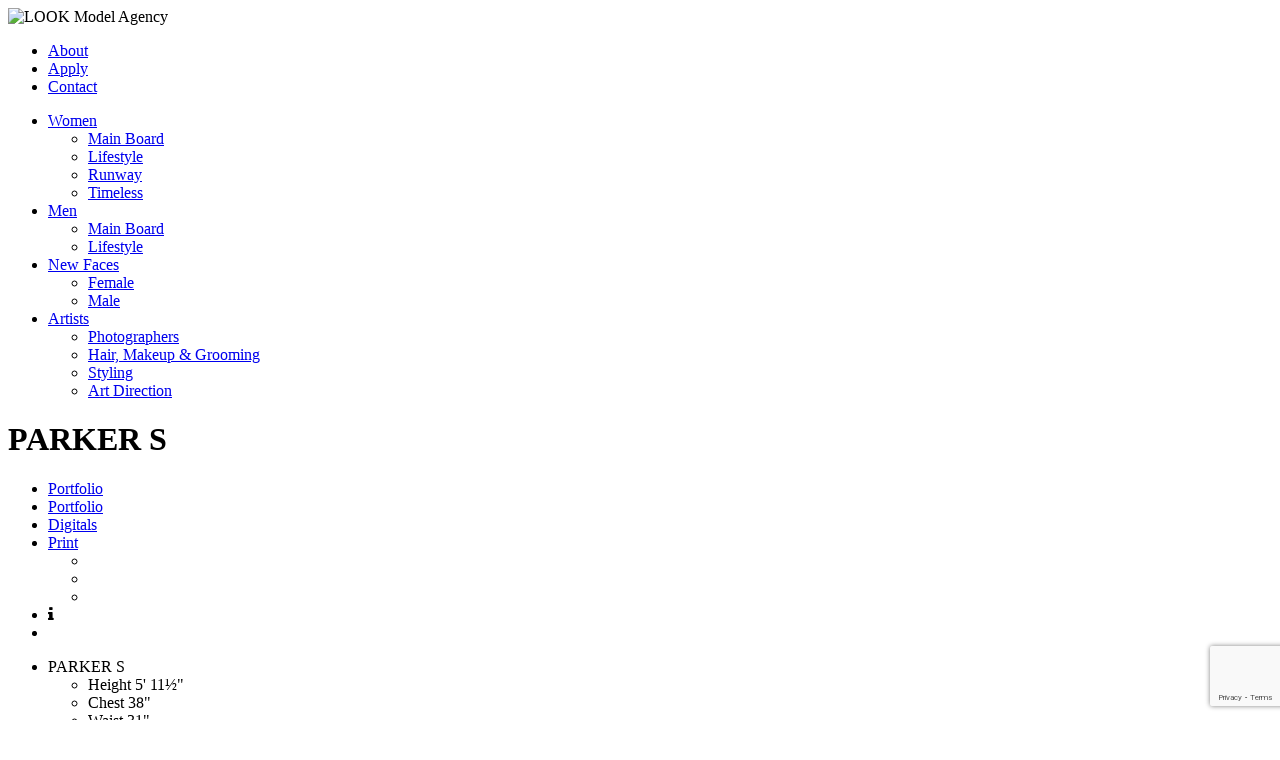

--- FILE ---
content_type: text/html; charset=UTF-8
request_url: http://www.lookmodelagency.com/portfolios/parker-s
body_size: 6797
content:
<!-- Powered by Syngency --><!DOCTYPE html>
<!--[if lt IE 7]>      <html class="no-js lt-ie9 lt-ie8 lt-ie7"> <![endif]-->
<!--[if IE 7]>         <html class="no-js lt-ie9 lt-ie8"> <![endif]-->
<!--[if IE 8]>         <html class="no-js lt-ie9"> <![endif]-->
<!--[if gt IE 8]><!--> <html class="no-js"> <!--<![endif]-->
	<head>
		<meta charset="utf-8">
		<meta http-equiv="X-UA-Compatible" content="IE=edge">
		<title>PARKER S | LOOK Model Agency</title>
		<meta name="keywords" content="Look, Models, model agency san francisco, Look Model, Look Models, Model Agency, San Francisco, Look Agency, Look Management, Look, International, open call, Look Model Agency, Look Modeling Agency, look modelling, look modelling agency,  Fashion Model, Super Model, US Model Agency, West Coast, Men, Women, Fashion, Fashion Agency, san francisco model agency, what modeling agencies look for, swimsuit model">
		<meta name="description" content="Look Model Agency, est. 1986  is the premier fashion Model Agency of San Francisco. Representing professional Women, Men, and Runway models. TEL. 415-781-2822">
		<meta name="viewport" content="width=device-width, initial-scale=1">
		<link href="https://fonts.googleapis.com/css?family=Questrial" rel="stylesheet">
		<link rel="stylesheet" href="https://cdnjs.cloudflare.com/ajax/libs/font-awesome/4.7.0/css/font-awesome.min.css" />
		<link rel="canonical" href="http://www.lookmodelagency.com/portfolios/parker-s" />
		<link rel="icon" type="image/png" href="https://cdn.syngency.com/166/assets/fav_opera.png" />
		<link rel="icon" type="image/x-icon" href="https://cdn.syngency.com/166/assets/favicon.ico" />
		<link rel="apple-touch-icon-precomposed" href="https://cdn.syngency.com/166/assets/fav_iphone.png" />
		<link rel="apple-touch-icon-precomposed" sizes="72x72" href="https://cdn.syngency.com/166/assets/fav_ipad.png" />
		<link rel="apple-touch-icon-precomposed" sizes="114x114" href="https://cdn.syngency.com/166/assets/fav_iphoneRT.png" />
		<link href="https://cdn.syngency.com/166/assets/look.css?v=1.3" media="all" rel="stylesheet" type="text/css" />

		<!-- Global site tag (gtag.js) - Google Analytics -->
		<script async src="https://www.googletagmanager.com/gtag/js?id=UA-952141-1"></script>
		<script>
		window.dataLayer = window.dataLayer || [];
		function gtag(){dataLayer.push(arguments);}
		gtag('js', new Date());
		
		gtag('config', 'UA-952141-1');
		</script>
		
<script>var Syngency = {"agency_id":166,"country_id":"US","subdomain":"lookmodelagency","office_id":null,"asset_url":"https:\/\/cdn.syngency.com\/166\/assets\/","syngency_csrf_token":"fca9c83f882295d25250980310e4ca3c","imagekit":{"publicKey":"public_EM8X6W+RRxNv9NuzDoa+b828UNE=","urlEndpoint":"https:\/\/ik.imagekit.io\/jw4mcwej5j","authenticationEndpoint":"\/imagekit.json"},"recaptcha_key":"6LeeyFspAAAAANTtcoO-dESkEX3JegB6zO3vVdrM"};</script>
<script src="https://www.google.com/recaptcha/enterprise.js?render=6LeeyFspAAAAANTtcoO-dESkEX3JegB6zO3vVdrM"></script>
<link href="https://cdn.syngency.com/assets/css-1768596963741/www.min.css" media="all" rel="stylesheet" type="text/css">

	</head>
	<body class="model ">

		<header class="site-header">

			<img src="https://cdn.syngency.com/166/assets/look-logo-19.png" alt="LOOK Model Agency" class="logo">
			<a href="#" class="mobile-menu-icon"></a>

			<nav>
				<ul class="nav-pages">
					<li>
						<a href="/pages/about">About</a>
					</li>
					<li>
						<a href="/submission">Apply</a>
					</li>
					<li>
						<a href="/pages/contact">Contact</a>
					</li>
				</ul>
				<ul class="nav-divisions">
					<li>
						<a href="#">Women</a>
						<ul>
							<li><a href="/divisions/main-board/women">Main Board</a></li>
							<li><a href="/divisions/lifestyle/women">Lifestyle</a></li>
							<li><a href="/divisions/runway">Runway</a></li>
							<li><a href="/divisions/timeless">Timeless</a></li>
							
						</ul>
					</li>
					<li>
						<a href="#">Men</a>
						<ul>
							<li><a href="/divisions/main-board/men">Main Board</a></li>
							<li><a href="/divisions/lifestyle/men">Lifestyle</a></li>
						</ul>
					</li>
					<li>
					    <a href="#">New Faces</a>
					    <ul>
					        <li><a href="/divisions/new-faces/women">Female</a></li>
					        <li><a href="/divisions/new-faces/men">Male</a></li>
					    </ul>
					</li>
				
					<li>
						<a href="#">Artists</a>
						<ul>
							<li><a href="/divisions/artists-photographers">Photographers</a></li>
							<li><a href="/divisions/artists-hair-makeup-grooming">Hair, Makeup & Grooming</a></li>
							<li><a href="/divisions/artists-styling">Styling</a></li>
							<li><a href="/divisions/artists-art-direction">Art Direction</a></li>
						</ul>
					</li>
				</ul>
			</nav>

		</header>

		<main>

		  
  
  <div class="gallery-fancy">

    

      

      <div class="row">
        <div class="col-md-10 col-md-offset-1 col-lg-8 col-lg-offset-2">

          <header class="model-header clearfix" data-hide-name="1">
            <h1 class="name">PARKER S</h1>

            <nav class="model-nav flex-xxl-grow-1 text-center text-xxl-right">
              <ul class="list-unstyled m-0 h6">
                
                
                  
                    <li>
                      <a href="/portfolios/parker-s/portfolio" class="link-gallery active">Portfolio</a>
                    </li>
                  
                
                  
                    <li>
                      <a href="/portfolios/parker-s/portfolio" class="link-gallery">Portfolio</a>
                    </li>
                  
                
                  
                    <li>
                      <a href="/portfolios/parker-s/digitals" class="link-gallery">Digitals</a>
                    </li>
                  
                

                
                  <li>
                    <a href="#" class="gallery-print-toggle">Print</a>
                    <div class="gallery-print-size is-visible">
                        <ul>
                            <li><a href="http://pdf.syngency.com/13288?size=large" rel="nofollow" class="large" target="_blank"></a></li>
                            <li><a href="http://pdf.syngency.com/13288?size=medium" rel="nofollow" class="medium" target="_blank"></a></li>
                            <li><a href="http://pdf.syngency.com/13288?size=small" rel="nofollow" class="small" target="_blank"></a></li>
                        </ul>
                    </div>
                  </li>
                

                <li>
                  <a id="toggle-stats-modal" class="a toggle-stats no-select d-inline-block" title="Show model stats" data-toggle="modal" data-target="#model-stats-modal">
                    <i class="fa fa-info"></i>
                  </a>
                </li>

                
                <li>
                  <a id="toggle-gallery-type" class="a toggle-gallery-type no-select d-inline-block" data-state="slider" title="Switch gallery format">
                    <i class="icon slider d-inline-block">
                      <span class="block-row d-flex justify-content-between">
                        <span class="block"></span>
                        <span class="block"></span>
                      </span>
                    </i>
                    <i class="icon grid d-inline-block">
                      <span class="block-row d-flex justify-content-between">
                        <span class="block"></span>
                        <span class="block"></span>
                      </span>
                      <span class="block-row d-flex justify-content-between">
                        <span class="block"></span>
                        <span class="block"></span>
                      </span>
                    </i>
                  </a>
                </li>
                
              </ul>
            </nav>
          </header>

        </div>
      </div>

      <section id="model-gallery" class="model-gallery gallery-portfolio image-gallery" data-gallery="Portfolio" data-gallery-id="13288" data-state="slider">

        

        <!-- Slider View -->
        <div class="row">
          <div class="col-md-10 col-md-offset-1 col-lg-8 col-lg-offset-2">

            <div id="gallery-slider" class="gallery-slider clearfix">
              <ul class="slider">
              
              
              
                
                  
                  
                <li class="slide first singles d-block">
                  <div class="image-container double w-50">
                    <div class="intro-block w-100">
                      
                      <span class="name">
                        
                          PARKER<!-- <br /> -->
                        
                          S
                        
                      </span>

                      <div id="measurements-intro" class="measurements text-center text-xxl-left mb-2 mb-xxl-0">
                        <ul id="measurements-list-intro" class="list-unstyled d-inline-block m-0 h6 text-grey">
                          
                          
                            
                              <li>
                                <label>Height</label>
                                <span class="size">5' 11&frac12;"</span>
                              </li>
                            
                              <li>
                                <label>Chest</label>
                                <span class="size">38"</span>
                              </li>
                            
                              <li>
                                <label>Waist</label>
                                <span class="size">31"</span>
                              </li>
                            
                              <li>
                                <label>Inseam</label>
                                <span class="size">32"</span>
                              </li>
                            
                              <li>
                                <label>Sleeve</label>
                                <span class="size">33"</span>
                              </li>
                            
                              <li>
                                <label>Collar</label>
                                <span class="size">15&frac14;"</span>
                              </li>
                            
                              <li>
                                <label>Suit</label>
                                <span class="size">40</span>
                              </li>
                            
                              <li>
                                <label>Shoe</label>
                                <span class="size">10.5</span>
                              </li>
                            
                              <li>
                                <label>Suit Length</label>
                                <span class="size">R</span>
                              </li>
                            
                            
                              <li>
                                <label>Hair</label>
                                <span>
                                        Blonde
                                      </span>
                              </li>
                            
                            
                              <li>
                                <label>Eyes</label>
                                <span>Blue</span>
                              </li>
                            
                          
                        </ul>
                      </div>
                    </div>
                  </div>
                  <div class="image-container single w-50">
                    <a href="https://cdn.syngency.com/166/models/43935/galleries/13288/large/395093.jpg?1587753589" class="image d-block w-100 fancybox" data-fancybox="portfolio-slider" style="background-image: url(https://cdn.syngency.com/166/models/43935/galleries/13288/large/395093.jpg?1587753589);"></a>
                  </div>
                  
                </li>
                
              
                
                  
                    
                <li class="slide double d-block">
                  <div class="image-container double w-100">
                    <a href="https://cdn.syngency.com/166/models/43935/galleries/13288/large/399924.jpg?1587753589" class="image d-block w-100 fancybox" data-fancybox="portfolio-slider" style="background-image: url(https://cdn.syngency.com/166/models/43935/galleries/13288/large/399924.jpg?1587753589);"></a>
                  </div>
                </li>
                  
                
              
                
                  
                    
                      
                <li class="slide singles d-block">
                  <div class="image-container single left w-50">
                    <a href="https://cdn.syngency.com/166/models/43935/galleries/13288/large/1236854.jpg?1587753589" class="image d-block w-100 fancybox" data-fancybox="portfolio-slider" style="background-image: url(https://cdn.syngency.com/166/models/43935/galleries/13288/large/1236854.jpg?1587753589);"></a>
                  </div>
                      
                    
                  
                
              
                
                  
                    
                      
                  <div class="image-container single right w-50">
                    <a href="https://cdn.syngency.com/166/models/43935/galleries/13288/large/1236853.jpg?1587753589" class="image d-block w-100 fancybox" data-fancybox="portfolio-slider" style="background-image: url(https://cdn.syngency.com/166/models/43935/galleries/13288/large/1236853.jpg?1587753589);"></a>
                  </div>
                </li>
                    
                  
                
              
                
                  
                    
                <li class="slide double d-block">
                  <div class="image-container double w-100">
                    <a href="https://cdn.syngency.com/166/models/43935/galleries/13288/large/392768.jpg?1587753589" class="image d-block w-100 fancybox" data-fancybox="portfolio-slider" style="background-image: url(https://cdn.syngency.com/166/models/43935/galleries/13288/large/392768.jpg?1587753589);"></a>
                  </div>
                </li>
                  
                
              
                
                  
                    
                      
                <li class="slide singles d-block">
                  <div class="image-container single left w-50">
                    <a href="https://cdn.syngency.com/166/models/43935/galleries/13288/large/392710.jpg?1587753589" class="image d-block w-100 fancybox" data-fancybox="portfolio-slider" style="background-image: url(https://cdn.syngency.com/166/models/43935/galleries/13288/large/392710.jpg?1587753589);"></a>
                  </div>
                      
                    
                  
                
              
                
                  
                    
                      
                  <div class="image-container single right w-50">
                    <a href="https://cdn.syngency.com/166/models/43935/galleries/13288/large/395060.jpg?1587753589" class="image d-block w-100 fancybox" data-fancybox="portfolio-slider" style="background-image: url(https://cdn.syngency.com/166/models/43935/galleries/13288/large/395060.jpg?1587753589);"></a>
                  </div>
                </li>
                    
                  
                
              
                
                  
                    
                      
                <li class="slide singles d-block">
                  <div class="image-container single left w-50">
                    <a href="https://cdn.syngency.com/166/models/43935/galleries/13288/large/395074.jpg?1587753589" class="image d-block w-100 fancybox" data-fancybox="portfolio-slider" style="background-image: url(https://cdn.syngency.com/166/models/43935/galleries/13288/large/395074.jpg?1587753589);"></a>
                  </div>
                      
                    
                  
                
              
                
                  
                    
                      
                  <div class="image-container single right w-50">
                    <a href="https://cdn.syngency.com/166/models/43935/galleries/13288/large/409470.jpg?1587753589" class="image d-block w-100 fancybox" data-fancybox="portfolio-slider" style="background-image: url(https://cdn.syngency.com/166/models/43935/galleries/13288/large/409470.jpg?1587753589);"></a>
                  </div>
                </li>
                    
                  
                
              
                
                  
                    
                <li class="slide double d-block">
                  <div class="image-container double w-100">
                    <a href="https://cdn.syngency.com/166/models/43935/galleries/13288/large/395097.jpg?1587753589" class="image d-block w-100 fancybox" data-fancybox="portfolio-slider" style="background-image: url(https://cdn.syngency.com/166/models/43935/galleries/13288/large/395097.jpg?1587753589);"></a>
                  </div>
                </li>
                  
                
              
                
                  
                    
                      
                <li class="slide singles d-block">
                  <div class="image-container single left w-50">
                    <a href="https://cdn.syngency.com/166/models/43935/galleries/13288/large/1236851.jpg?1587753589" class="image d-block w-100 fancybox" data-fancybox="portfolio-slider" style="background-image: url(https://cdn.syngency.com/166/models/43935/galleries/13288/large/1236851.jpg?1587753589);"></a>
                  </div>
                      
                    
                  
                
              
                
                  
                    
                      
                  <div class="image-container single right w-50">
                    <a href="https://cdn.syngency.com/166/models/43935/galleries/13288/large/399925.jpg?1587753589" class="image d-block w-100 fancybox" data-fancybox="portfolio-slider" style="background-image: url(https://cdn.syngency.com/166/models/43935/galleries/13288/large/399925.jpg?1587753589);"></a>
                  </div>
                </li>
                    
                  
                
              
                
                  
                    
                      
                <li class="slide singles d-block">
                  <div class="image-container single left w-50">
                    <a href="https://cdn.syngency.com/166/models/43935/galleries/13288/large/395065.jpg?1587753589" class="image d-block w-100 fancybox" data-fancybox="portfolio-slider" style="background-image: url(https://cdn.syngency.com/166/models/43935/galleries/13288/large/395065.jpg?1587753589);"></a>
                  </div>
                      
                    
                  
                
              
                
                  
                    
                      
                  <div class="image-container single right w-50">
                    <a href="https://cdn.syngency.com/166/models/43935/galleries/13288/large/395083.jpg?1587753589" class="image d-block w-100 fancybox" data-fancybox="portfolio-slider" style="background-image: url(https://cdn.syngency.com/166/models/43935/galleries/13288/large/395083.jpg?1587753589);"></a>
                  </div>
                </li>
                    
                  
                
              
                
                  
                    
                      
                <li class="slide singles d-block">
                  <div class="image-container single left w-50">
                    <a href="https://cdn.syngency.com/166/models/43935/galleries/13288/large/392728.jpg?1587753589" class="image d-block w-100 fancybox" data-fancybox="portfolio-slider" style="background-image: url(https://cdn.syngency.com/166/models/43935/galleries/13288/large/392728.jpg?1587753589);"></a>
                  </div>
                      
                    
                  
                
              
                
                  
                    
                      
                  <script>console.warn('Portfolio slider mismatch: Single / double pair on slide 15');</script>
                </li>
                    
                <li class="slide double d-block">
                  <div class="image-container double w-100">
                    <a href="https://cdn.syngency.com/166/models/43935/galleries/13288/large/392692.jpg?1587753589" class="image d-block w-100 fancybox" data-fancybox="portfolio-slider" style="background-image: url(https://cdn.syngency.com/166/models/43935/galleries/13288/large/392692.jpg?1587753589);"></a>
                  </div>
                </li>
                  
                
              
                
                  
                    
                      
                <li class="slide singles d-block">
                  <div class="image-container single left w-50">
                    <a href="https://cdn.syngency.com/166/models/43935/galleries/13288/large/392715.jpg?1587753589" class="image d-block w-100 fancybox" data-fancybox="portfolio-slider" style="background-image: url(https://cdn.syngency.com/166/models/43935/galleries/13288/large/392715.jpg?1587753589);"></a>
                  </div>
                      
                    
                  
                
              
                
                  
                    
                      
                  <div class="image-container single right w-50">
                    <a href="https://cdn.syngency.com/166/models/43935/galleries/13288/large/395069.jpg?1587753589" class="image d-block w-100 fancybox" data-fancybox="portfolio-slider" style="background-image: url(https://cdn.syngency.com/166/models/43935/galleries/13288/large/395069.jpg?1587753589);"></a>
                  </div>
                </li>
                    
                  
                
              
                
                  
                    
                <li class="slide double d-block">
                  <div class="image-container double w-100">
                    <a href="https://cdn.syngency.com/166/models/43935/galleries/13288/large/392766.jpg?1587753589" class="image d-block w-100 fancybox" data-fancybox="portfolio-slider" style="background-image: url(https://cdn.syngency.com/166/models/43935/galleries/13288/large/392766.jpg?1587753589);"></a>
                  </div>
                </li>
                  
                
              
                
                  
                    
                      
                <li class="slide singles d-block">
                  <div class="image-container single left w-50">
                    <a href="https://cdn.syngency.com/166/models/43935/galleries/13288/large/395098.jpg?1587753589" class="image d-block w-100 fancybox" data-fancybox="portfolio-slider" style="background-image: url(https://cdn.syngency.com/166/models/43935/galleries/13288/large/395098.jpg?1587753589);"></a>
                  </div>
                      
                    
                  
                
              
                
                  
                    
                      
                  <div class="image-container single right w-50">
                    <a href="https://cdn.syngency.com/166/models/43935/galleries/13288/large/395061.jpg?1587753589" class="image d-block w-100 fancybox" data-fancybox="portfolio-slider" style="background-image: url(https://cdn.syngency.com/166/models/43935/galleries/13288/large/395061.jpg?1587753589);"></a>
                  </div>
                </li>
                    
                  
                
              
                
                  
                    
                <li class="slide double d-block">
                  <div class="image-container double w-100">
                    <a href="https://cdn.syngency.com/166/models/43935/galleries/13288/large/392718.jpg?1587753589" class="image d-block w-100 fancybox" data-fancybox="portfolio-slider" style="background-image: url(https://cdn.syngency.com/166/models/43935/galleries/13288/large/392718.jpg?1587753589);"></a>
                  </div>
                </li>
                  
                
              
                
                  
                    
                <li class="slide double d-block">
                  <div class="image-container double w-100">
                    <a href="https://cdn.syngency.com/166/models/43935/galleries/13288/large/409472.jpg?1587753589" class="image d-block w-100 fancybox" data-fancybox="portfolio-slider" style="background-image: url(https://cdn.syngency.com/166/models/43935/galleries/13288/large/409472.jpg?1587753589);"></a>
                  </div>
                </li>
                  
                
              
                
                  
                    
                <li class="slide double d-block">
                  <div class="image-container double w-100">
                    <a href="https://cdn.syngency.com/166/models/43935/galleries/13288/large/409471.jpg?1587753589" class="image d-block w-100 fancybox" data-fancybox="portfolio-slider" style="background-image: url(https://cdn.syngency.com/166/models/43935/galleries/13288/large/409471.jpg?1587753589);"></a>
                  </div>
                </li>
                  
                
              
                
                  
                    
                <li class="slide double d-block">
                  <div class="image-container double w-100">
                    <a href="https://cdn.syngency.com/166/models/43935/galleries/13288/large/392745.jpg?1587753589" class="image d-block w-100 fancybox" data-fancybox="portfolio-slider" style="background-image: url(https://cdn.syngency.com/166/models/43935/galleries/13288/large/392745.jpg?1587753589);"></a>
                  </div>
                </li>
                  
                
              
                
                  
                    
                      
                <li class="slide singles d-block">
                  <div class="image-container single left w-50">
                    <a href="https://cdn.syngency.com/166/models/43935/galleries/13288/large/392716.jpg?1587753589" class="image d-block w-100 fancybox" data-fancybox="portfolio-slider" style="background-image: url(https://cdn.syngency.com/166/models/43935/galleries/13288/large/392716.jpg?1587753589);"></a>
                  </div>
                      
                    
                  
                
              
                
                  
                    
                      
                  <div class="image-container single right w-50">
                    <a href="https://cdn.syngency.com/166/models/43935/galleries/13288/large/392696.jpg?1587753589" class="image d-block w-100 fancybox" data-fancybox="portfolio-slider" style="background-image: url(https://cdn.syngency.com/166/models/43935/galleries/13288/large/392696.jpg?1587753589);"></a>
                  </div>
                </li>
                    
                  
                
              
                
                  
                    
                      
                <li class="slide singles d-block">
                  <div class="image-container single left w-50">
                    <a href="https://cdn.syngency.com/166/models/43935/galleries/13288/large/395078.jpg?1587753589" class="image d-block w-100 fancybox" data-fancybox="portfolio-slider" style="background-image: url(https://cdn.syngency.com/166/models/43935/galleries/13288/large/395078.jpg?1587753589);"></a>
                  </div>
                      
                    
                  
                
              
                
                  
                    
                      
                  <div class="image-container single right w-50">
                    <a href="https://cdn.syngency.com/166/models/43935/galleries/13288/large/392767.jpg?1587753589" class="image d-block w-100 fancybox" data-fancybox="portfolio-slider" style="background-image: url(https://cdn.syngency.com/166/models/43935/galleries/13288/large/392767.jpg?1587753589);"></a>
                  </div>
                </li>
                    
                  
                
              
                
                  
                    
                      
                <li class="slide singles d-block">
                  <div class="image-container single left w-50">
                    <a href="https://cdn.syngency.com/166/models/43935/galleries/13288/large/395064.jpg?1587753589" class="image d-block w-100 fancybox" data-fancybox="portfolio-slider" style="background-image: url(https://cdn.syngency.com/166/models/43935/galleries/13288/large/395064.jpg?1587753589);"></a>
                  </div>
                      
                    
                  
                
              
                
                  
                    
                      
                  <div class="image-container single right w-50">
                    <a href="https://cdn.syngency.com/166/models/43935/galleries/13288/large/395067.jpg?1587753589" class="image d-block w-100 fancybox" data-fancybox="portfolio-slider" style="background-image: url(https://cdn.syngency.com/166/models/43935/galleries/13288/large/395067.jpg?1587753589);"></a>
                  </div>
                </li>
                    
                  
                
              
                
                  
                    
                <li class="slide double d-block">
                  <div class="image-container double w-100">
                    <a href="https://cdn.syngency.com/166/models/43935/galleries/13288/large/395063.jpg?1587753589" class="image d-block w-100 fancybox" data-fancybox="portfolio-slider" style="background-image: url(https://cdn.syngency.com/166/models/43935/galleries/13288/large/395063.jpg?1587753589);"></a>
                  </div>
                </li>
                  
                
              
                
                  
                    
                      
                <li class="slide singles d-block">
                  <div class="image-container single left w-50">
                    <a href="https://cdn.syngency.com/166/models/43935/galleries/13288/large/395100.jpg?1587753589" class="image d-block w-100 fancybox" data-fancybox="portfolio-slider" style="background-image: url(https://cdn.syngency.com/166/models/43935/galleries/13288/large/395100.jpg?1587753589);"></a>
                  </div>
                      
                    
                  
                
              
                
                  
                    
                      
                  <div class="image-container single right w-50">
                    <a href="https://cdn.syngency.com/166/models/43935/galleries/13288/large/395099.jpg?1587753589" class="image d-block w-100 fancybox" data-fancybox="portfolio-slider" style="background-image: url(https://cdn.syngency.com/166/models/43935/galleries/13288/large/395099.jpg?1587753589);"></a>
                  </div>
                </li>
                    
                  
                
              
                
                  
                    
                      
                <li class="slide singles d-block">
                  <div class="image-container single left w-50">
                    <a href="https://cdn.syngency.com/166/models/43935/galleries/13288/large/392743.jpg?1587753589" class="image d-block w-100 fancybox" data-fancybox="portfolio-slider" style="background-image: url(https://cdn.syngency.com/166/models/43935/galleries/13288/large/392743.jpg?1587753589);"></a>
                  </div>
                      
                    
                  
                
              
                
                  
                    
                      
                  <script>console.warn('Portfolio slider mismatch: Single / double pair on slide 35');</script>
                </li>
                    
                <li class="slide double d-block">
                  <div class="image-container double w-100">
                    <a href="https://cdn.syngency.com/166/models/43935/galleries/13288/large/409474.jpg?1587753589" class="image d-block w-100 fancybox" data-fancybox="portfolio-slider" style="background-image: url(https://cdn.syngency.com/166/models/43935/galleries/13288/large/409474.jpg?1587753589);"></a>
                  </div>
                </li>
                  
                
              
                
                  
                    
                      
                <li class="slide singles d-block">
                  <div class="image-container single left w-50">
                    <a href="https://cdn.syngency.com/166/models/43935/galleries/13288/large/392693.jpg?1587753589" class="image d-block w-100 fancybox" data-fancybox="portfolio-slider" style="background-image: url(https://cdn.syngency.com/166/models/43935/galleries/13288/large/392693.jpg?1587753589);"></a>
                  </div>
                      
                    
                  
                
              
                
                  
                    
                      
                  <script>console.warn('Portfolio slider mismatch: Single / double pair on slide 37');</script>
                </li>
                    
                <li class="slide double d-block">
                  <div class="image-container double w-100">
                    <a href="https://cdn.syngency.com/166/models/43935/galleries/13288/large/395092.jpg?1587753589" class="image d-block w-100 fancybox" data-fancybox="portfolio-slider" style="background-image: url(https://cdn.syngency.com/166/models/43935/galleries/13288/large/395092.jpg?1587753589);"></a>
                  </div>
                </li>
                  
                
              
                
                  
                    
                <li class="slide double d-block">
                  <div class="image-container double w-100">
                    <a href="https://cdn.syngency.com/166/models/43935/galleries/13288/large/395102.jpg?1587753589" class="image d-block w-100 fancybox" data-fancybox="portfolio-slider" style="background-image: url(https://cdn.syngency.com/166/models/43935/galleries/13288/large/395102.jpg?1587753589);"></a>
                  </div>
                </li>
                  
                
              
                
                  
                    
                <li class="slide double d-block">
                  <div class="image-container double w-100">
                    <a href="https://cdn.syngency.com/166/models/43935/galleries/13288/large/392717.jpg?1587753589" class="image d-block w-100 fancybox" data-fancybox="portfolio-slider" style="background-image: url(https://cdn.syngency.com/166/models/43935/galleries/13288/large/392717.jpg?1587753589);"></a>
                  </div>
                </li>
                  
                
              
              </ul>
            </div><!-- #gallery-slider -->

          </div>
        </div>


        <!-- Grid View -->
        
        <div id="gallery-grid" class="gallery-grid">
          <div class="row no-gutters">
          
          
          
            
              
              
              
            
            
            
            
              
              
            
          
            
              
              
              
              
            
            
            
            
            <div class="grid-item col-sm-6" data-count="2">
              <div class="image-container w-100 position-relative">
                <a href="https://cdn.syngency.com/166/models/43935/galleries/13288/large/399924.jpg?1587753589" class="d-block w-100 grid-image double fancybox" data-fancybox="portfolio-grid" data-aspect="0.6672" style="background-image: url(https://cdn.syngency.com/166/models/43935/galleries/13288/large/399924.jpg?1587753589);"></a>
              </div>
            </div>
            
              
            
          
            
              
              
              
            
            
            
            
            <div class="grid-item col-xs-6 col-sm-3" data-count="3">
              <div class="image-container w-100 position-relative">
                <a href="https://cdn.syngency.com/166/models/43935/galleries/13288/large/1236854.jpg?1587753589" class="d-block w-100 grid-image single fancybox" data-fancybox="portfolio-grid" data-aspect="1.4997" style="background-image: url(https://cdn.syngency.com/166/models/43935/galleries/13288/large/1236854.jpg?1587753589);"></a>
              </div>
            </div>
            
              
            
          
            
              
              
              
            
            
            
            
            <div class="grid-item col-xs-6 col-sm-3" data-count="0">
              <div class="image-container w-100 position-relative">
                <a href="https://cdn.syngency.com/166/models/43935/galleries/13288/large/1236853.jpg?1587753589" class="d-block w-100 grid-image single fancybox" data-fancybox="portfolio-grid" data-aspect="1.2484" style="background-image: url(https://cdn.syngency.com/166/models/43935/galleries/13288/large/1236853.jpg?1587753589);"></a>
              </div>
            </div>
            
              <div class="clearfix"></div>
            
              
            
          
            
              
              
              
              
            
            
            
            
            <div class="grid-item col-sm-6" data-count="2">
              <div class="image-container w-100 position-relative">
                <a href="https://cdn.syngency.com/166/models/43935/galleries/13288/large/392768.jpg?1587753589" class="d-block w-100 grid-image double fancybox" data-fancybox="portfolio-grid" data-aspect="0.6667" style="background-image: url(https://cdn.syngency.com/166/models/43935/galleries/13288/large/392768.jpg?1587753589);"></a>
              </div>
            </div>
            
              
            
          
            
              
              
              
            
            
            
            
            <div class="grid-item col-xs-6 col-sm-3" data-count="3">
              <div class="image-container w-100 position-relative">
                <a href="https://cdn.syngency.com/166/models/43935/galleries/13288/large/392710.jpg?1587753589" class="d-block w-100 grid-image single fancybox" data-fancybox="portfolio-grid" data-aspect="1.3242" style="background-image: url(https://cdn.syngency.com/166/models/43935/galleries/13288/large/392710.jpg?1587753589);"></a>
              </div>
            </div>
            
              
            
          
            
              
              
              
            
            
            
            
            <div class="grid-item col-xs-6 col-sm-3" data-count="0">
              <div class="image-container w-100 position-relative">
                <a href="https://cdn.syngency.com/166/models/43935/galleries/13288/large/395060.jpg?1587753589" class="d-block w-100 grid-image single fancybox" data-fancybox="portfolio-grid" data-aspect="1.4310" style="background-image: url(https://cdn.syngency.com/166/models/43935/galleries/13288/large/395060.jpg?1587753589);"></a>
              </div>
            </div>
            
              <div class="clearfix"></div>
            
              
            
          
            
              
              
              
            
            
            
            
            <div class="grid-item col-xs-6 col-sm-3" data-count="1">
              <div class="image-container w-100 position-relative">
                <a href="https://cdn.syngency.com/166/models/43935/galleries/13288/large/395074.jpg?1587753589" class="d-block w-100 grid-image single fancybox" data-fancybox="portfolio-grid" data-aspect="1.2512" style="background-image: url(https://cdn.syngency.com/166/models/43935/galleries/13288/large/395074.jpg?1587753589);"></a>
              </div>
            </div>
            
              
            
          
            
              
              
              
            
            
            
            
            <div class="grid-item col-xs-6 col-sm-3" data-count="2">
              <div class="image-container w-100 position-relative">
                <a href="https://cdn.syngency.com/166/models/43935/galleries/13288/large/409470.jpg?1587753589" class="d-block w-100 grid-image single fancybox" data-fancybox="portfolio-grid" data-aspect="1.4997" style="background-image: url(https://cdn.syngency.com/166/models/43935/galleries/13288/large/409470.jpg?1587753589);"></a>
              </div>
            </div>
            
              
            
          
            
              
              
              
              
            
            
            
            
            <div class="grid-item col-sm-6" data-count="0">
              <div class="image-container w-100 position-relative">
                <a href="https://cdn.syngency.com/166/models/43935/galleries/13288/large/395097.jpg?1587753589" class="d-block w-100 grid-image double fancybox" data-fancybox="portfolio-grid" data-aspect="0.7759" style="background-image: url(https://cdn.syngency.com/166/models/43935/galleries/13288/large/395097.jpg?1587753589);"></a>
              </div>
            </div>
            
              <div class="clearfix"></div>
            
              
            
          
            
              
              
              
            
            
            
            
            <div class="grid-item col-xs-6 col-sm-3" data-count="1">
              <div class="image-container w-100 position-relative">
                <a href="https://cdn.syngency.com/166/models/43935/galleries/13288/large/1236851.jpg?1587753589" class="d-block w-100 grid-image single fancybox" data-fancybox="portfolio-grid" data-aspect="1.4997" style="background-image: url(https://cdn.syngency.com/166/models/43935/galleries/13288/large/1236851.jpg?1587753589);"></a>
              </div>
            </div>
            
              
            
          
            
              
              
              
            
            
            
            
            <div class="grid-item col-xs-6 col-sm-3" data-count="2">
              <div class="image-container w-100 position-relative">
                <a href="https://cdn.syngency.com/166/models/43935/galleries/13288/large/399925.jpg?1587753589" class="d-block w-100 grid-image single fancybox" data-fancybox="portfolio-grid" data-aspect="1.4989" style="background-image: url(https://cdn.syngency.com/166/models/43935/galleries/13288/large/399925.jpg?1587753589);"></a>
              </div>
            </div>
            
              
            
          
            
              
              
              
            
            
            
            
            <div class="grid-item col-xs-6 col-sm-3" data-count="3">
              <div class="image-container w-100 position-relative">
                <a href="https://cdn.syngency.com/166/models/43935/galleries/13288/large/395065.jpg?1587753589" class="d-block w-100 grid-image single fancybox" data-fancybox="portfolio-grid" data-aspect="1.6307" style="background-image: url(https://cdn.syngency.com/166/models/43935/galleries/13288/large/395065.jpg?1587753589);"></a>
              </div>
            </div>
            
              
            
          
            
              
              
              
            
            
            
            
            <div class="grid-item col-xs-6 col-sm-3" data-count="0">
              <div class="image-container w-100 position-relative">
                <a href="https://cdn.syngency.com/166/models/43935/galleries/13288/large/395083.jpg?1587753589" class="d-block w-100 grid-image single fancybox" data-fancybox="portfolio-grid" data-aspect="1.2506" style="background-image: url(https://cdn.syngency.com/166/models/43935/galleries/13288/large/395083.jpg?1587753589);"></a>
              </div>
            </div>
            
              <div class="clearfix"></div>
            
              
            
          
            
              
              
              
            
            
            
            
            <div class="grid-item col-xs-6 col-sm-3" data-count="1">
              <div class="image-container w-100 position-relative">
                <a href="https://cdn.syngency.com/166/models/43935/galleries/13288/large/392728.jpg?1587753589" class="d-block w-100 grid-image single fancybox" data-fancybox="portfolio-grid" data-aspect="1.3308" style="background-image: url(https://cdn.syngency.com/166/models/43935/galleries/13288/large/392728.jpg?1587753589);"></a>
              </div>
            </div>
            
              
            
          
            
              
              
              
              
            
            
            
            
            <div class="grid-item col-sm-6" data-count="3">
              <div class="image-container w-100 position-relative">
                <a href="https://cdn.syngency.com/166/models/43935/galleries/13288/large/392692.jpg?1587753589" class="d-block w-100 grid-image double fancybox" data-fancybox="portfolio-grid" data-aspect="0.6752" style="background-image: url(https://cdn.syngency.com/166/models/43935/galleries/13288/large/392692.jpg?1587753589);"></a>
              </div>
            </div>
            
              
            
          
            
              
              
              
            
            
            
            
            <div class="grid-item col-xs-6 col-sm-3" data-count="0">
              <div class="image-container w-100 position-relative">
                <a href="https://cdn.syngency.com/166/models/43935/galleries/13288/large/392715.jpg?1587753589" class="d-block w-100 grid-image single fancybox" data-fancybox="portfolio-grid" data-aspect="1.3354" style="background-image: url(https://cdn.syngency.com/166/models/43935/galleries/13288/large/392715.jpg?1587753589);"></a>
              </div>
            </div>
            
              <div class="clearfix"></div>
            
              
            
          
            
              
              
              
            
            
            
            
            <div class="grid-item col-xs-6 col-sm-3" data-count="1">
              <div class="image-container w-100 position-relative">
                <a href="https://cdn.syngency.com/166/models/43935/galleries/13288/large/395069.jpg?1587753589" class="d-block w-100 grid-image single fancybox" data-fancybox="portfolio-grid" data-aspect="1.3329" style="background-image: url(https://cdn.syngency.com/166/models/43935/galleries/13288/large/395069.jpg?1587753589);"></a>
              </div>
            </div>
            
              
            
          
            
              
              
              
              
            
            
            
            
            <div class="grid-item col-sm-6" data-count="3">
              <div class="image-container w-100 position-relative">
                <a href="https://cdn.syngency.com/166/models/43935/galleries/13288/large/392766.jpg?1587753589" class="d-block w-100 grid-image double fancybox" data-fancybox="portfolio-grid" data-aspect="0.7460" style="background-image: url(https://cdn.syngency.com/166/models/43935/galleries/13288/large/392766.jpg?1587753589);"></a>
              </div>
            </div>
            
              
            
          
            
              
              
              
            
            
            
            
            <div class="grid-item col-xs-6 col-sm-3" data-count="0">
              <div class="image-container w-100 position-relative">
                <a href="https://cdn.syngency.com/166/models/43935/galleries/13288/large/395098.jpg?1587753589" class="d-block w-100 grid-image single fancybox" data-fancybox="portfolio-grid" data-aspect="1.2552" style="background-image: url(https://cdn.syngency.com/166/models/43935/galleries/13288/large/395098.jpg?1587753589);"></a>
              </div>
            </div>
            
              <div class="clearfix"></div>
            
              
            
          
            
              
              
              
            
            
            
            
            <div class="grid-item col-xs-6 col-sm-3" data-count="1">
              <div class="image-container w-100 position-relative">
                <a href="https://cdn.syngency.com/166/models/43935/galleries/13288/large/395061.jpg?1587753589" class="d-block w-100 grid-image single fancybox" data-fancybox="portfolio-grid" data-aspect="1.2483" style="background-image: url(https://cdn.syngency.com/166/models/43935/galleries/13288/large/395061.jpg?1587753589);"></a>
              </div>
            </div>
            
              
            
          
            
              
              
              
              
            
            
            
            
            <div class="grid-item col-sm-6" data-count="3">
              <div class="image-container w-100 position-relative">
                <a href="https://cdn.syngency.com/166/models/43935/galleries/13288/large/392718.jpg?1587753589" class="d-block w-100 grid-image double fancybox" data-fancybox="portfolio-grid" data-aspect="0.5625" style="background-image: url(https://cdn.syngency.com/166/models/43935/galleries/13288/large/392718.jpg?1587753589);"></a>
              </div>
            </div>
            
              
            
          
            
              
              
              
                
                
                
              
              
            
            
            
              <div class="clearfix"></div>
              
            
            
            <div class="grid-item col-sm-6" data-count="2">
              <div class="image-container w-100 position-relative">
                <a href="https://cdn.syngency.com/166/models/43935/galleries/13288/large/409472.jpg?1587753589" class="d-block w-100 grid-image double fancybox" data-fancybox="portfolio-grid" data-aspect="0.6668" style="background-image: url(https://cdn.syngency.com/166/models/43935/galleries/13288/large/409472.jpg?1587753589);"></a>
              </div>
            </div>
            
              
            
          
            
              
              
              
              
            
            
            
            
            <div class="grid-item col-sm-6" data-count="0">
              <div class="image-container w-100 position-relative">
                <a href="https://cdn.syngency.com/166/models/43935/galleries/13288/large/409471.jpg?1587753589" class="d-block w-100 grid-image double fancybox" data-fancybox="portfolio-grid" data-aspect="0.6668" style="background-image: url(https://cdn.syngency.com/166/models/43935/galleries/13288/large/409471.jpg?1587753589);"></a>
              </div>
            </div>
            
              <div class="clearfix"></div>
            
              
            
          
            
              
              
              
              
            
            
            
            
            <div class="grid-item col-sm-6" data-count="2">
              <div class="image-container w-100 position-relative">
                <a href="https://cdn.syngency.com/166/models/43935/galleries/13288/large/392745.jpg?1587753589" class="d-block w-100 grid-image double fancybox" data-fancybox="portfolio-grid" data-aspect="0.7709" style="background-image: url(https://cdn.syngency.com/166/models/43935/galleries/13288/large/392745.jpg?1587753589);"></a>
              </div>
            </div>
            
              
            
          
            
              
              
              
            
            
            
            
            <div class="grid-item col-xs-6 col-sm-3" data-count="3">
              <div class="image-container w-100 position-relative">
                <a href="https://cdn.syngency.com/166/models/43935/galleries/13288/large/392716.jpg?1587753589" class="d-block w-100 grid-image single fancybox" data-fancybox="portfolio-grid" data-aspect="1.0030" style="background-image: url(https://cdn.syngency.com/166/models/43935/galleries/13288/large/392716.jpg?1587753589);"></a>
              </div>
            </div>
            
              
            
          
            
              
              
              
            
            
            
            
            <div class="grid-item col-xs-6 col-sm-3" data-count="0">
              <div class="image-container w-100 position-relative">
                <a href="https://cdn.syngency.com/166/models/43935/galleries/13288/large/392696.jpg?1587753589" class="d-block w-100 grid-image single fancybox" data-fancybox="portfolio-grid" data-aspect="1.3333" style="background-image: url(https://cdn.syngency.com/166/models/43935/galleries/13288/large/392696.jpg?1587753589);"></a>
              </div>
            </div>
            
              <div class="clearfix"></div>
            
              
            
          
            
              
              
              
            
            
            
            
            <div class="grid-item col-xs-6 col-sm-3" data-count="1">
              <div class="image-container w-100 position-relative">
                <a href="https://cdn.syngency.com/166/models/43935/galleries/13288/large/395078.jpg?1587753589" class="d-block w-100 grid-image single fancybox" data-fancybox="portfolio-grid" data-aspect="1.3341" style="background-image: url(https://cdn.syngency.com/166/models/43935/galleries/13288/large/395078.jpg?1587753589);"></a>
              </div>
            </div>
            
              
            
          
            
              
              
              
            
            
            
            
            <div class="grid-item col-xs-6 col-sm-3" data-count="2">
              <div class="image-container w-100 position-relative">
                <a href="https://cdn.syngency.com/166/models/43935/galleries/13288/large/392767.jpg?1587753589" class="d-block w-100 grid-image single fancybox" data-fancybox="portfolio-grid" data-aspect="1.2145" style="background-image: url(https://cdn.syngency.com/166/models/43935/galleries/13288/large/392767.jpg?1587753589);"></a>
              </div>
            </div>
            
              
            
          
            
              
              
              
            
            
            
            
            <div class="grid-item col-xs-6 col-sm-3" data-count="3">
              <div class="image-container w-100 position-relative">
                <a href="https://cdn.syngency.com/166/models/43935/galleries/13288/large/395064.jpg?1587753589" class="d-block w-100 grid-image single fancybox" data-fancybox="portfolio-grid" data-aspect="1.0000" style="background-image: url(https://cdn.syngency.com/166/models/43935/galleries/13288/large/395064.jpg?1587753589);"></a>
              </div>
            </div>
            
              
            
          
            
              
              
              
            
            
            
            
            <div class="grid-item col-xs-6 col-sm-3" data-count="0">
              <div class="image-container w-100 position-relative">
                <a href="https://cdn.syngency.com/166/models/43935/galleries/13288/large/395067.jpg?1587753589" class="d-block w-100 grid-image single fancybox" data-fancybox="portfolio-grid" data-aspect="1.0000" style="background-image: url(https://cdn.syngency.com/166/models/43935/galleries/13288/large/395067.jpg?1587753589);"></a>
              </div>
            </div>
            
              <div class="clearfix"></div>
            
              
            
          
            
              
              
              
              
            
            
            
            
            <div class="grid-item col-sm-6" data-count="2">
              <div class="image-container w-100 position-relative">
                <a href="https://cdn.syngency.com/166/models/43935/galleries/13288/large/395063.jpg?1587753589" class="d-block w-100 grid-image double fancybox" data-fancybox="portfolio-grid" data-aspect="0.6667" style="background-image: url(https://cdn.syngency.com/166/models/43935/galleries/13288/large/395063.jpg?1587753589);"></a>
              </div>
            </div>
            
              
            
          
            
              
              
              
            
            
            
            
            <div class="grid-item col-xs-6 col-sm-3" data-count="3">
              <div class="image-container w-100 position-relative">
                <a href="https://cdn.syngency.com/166/models/43935/galleries/13288/large/395100.jpg?1587753589" class="d-block w-100 grid-image single fancybox" data-fancybox="portfolio-grid" data-aspect="1.5000" style="background-image: url(https://cdn.syngency.com/166/models/43935/galleries/13288/large/395100.jpg?1587753589);"></a>
              </div>
            </div>
            
              
            
          
            
              
              
              
            
            
            
            
            <div class="grid-item col-xs-6 col-sm-3" data-count="0">
              <div class="image-container w-100 position-relative">
                <a href="https://cdn.syngency.com/166/models/43935/galleries/13288/large/395099.jpg?1587753589" class="d-block w-100 grid-image single fancybox" data-fancybox="portfolio-grid" data-aspect="1.2814" style="background-image: url(https://cdn.syngency.com/166/models/43935/galleries/13288/large/395099.jpg?1587753589);"></a>
              </div>
            </div>
            
              <div class="clearfix"></div>
            
              
            
          
            
              
              
              
            
            
            
            
            <div class="grid-item col-xs-6 col-sm-3" data-count="1">
              <div class="image-container w-100 position-relative">
                <a href="https://cdn.syngency.com/166/models/43935/galleries/13288/large/392743.jpg?1587753589" class="d-block w-100 grid-image single fancybox" data-fancybox="portfolio-grid" data-aspect="1.2519" style="background-image: url(https://cdn.syngency.com/166/models/43935/galleries/13288/large/392743.jpg?1587753589);"></a>
              </div>
            </div>
            
              
            
          
            
              
              
              
              
            
            
            
            
            <div class="grid-item col-sm-6" data-count="3">
              <div class="image-container w-100 position-relative">
                <a href="https://cdn.syngency.com/166/models/43935/galleries/13288/large/409474.jpg?1587753589" class="d-block w-100 grid-image double fancybox" data-fancybox="portfolio-grid" data-aspect="0.6668" style="background-image: url(https://cdn.syngency.com/166/models/43935/galleries/13288/large/409474.jpg?1587753589);"></a>
              </div>
            </div>
            
              
            
          
            
              
              
              
            
            
            
            
            <div class="grid-item col-xs-6 col-sm-3" data-count="0">
              <div class="image-container w-100 position-relative">
                <a href="https://cdn.syngency.com/166/models/43935/galleries/13288/large/392693.jpg?1587753589" class="d-block w-100 grid-image single fancybox" data-fancybox="portfolio-grid" data-aspect="1.0000" style="background-image: url(https://cdn.syngency.com/166/models/43935/galleries/13288/large/392693.jpg?1587753589);"></a>
              </div>
            </div>
            
              <div class="clearfix"></div>
            
              
            
          
            
              
              
              
              
            
            
            
            
            <div class="grid-item col-sm-6" data-count="2">
              <div class="image-container w-100 position-relative">
                <a href="https://cdn.syngency.com/166/models/43935/galleries/13288/large/395092.jpg?1587753589" class="d-block w-100 grid-image double fancybox" data-fancybox="portfolio-grid" data-aspect="0.6649" style="background-image: url(https://cdn.syngency.com/166/models/43935/galleries/13288/large/395092.jpg?1587753589);"></a>
              </div>
            </div>
            
              
            
          
            
              
              
              
              
            
            
            
            
            <div class="grid-item col-sm-6" data-count="0">
              <div class="image-container w-100 position-relative">
                <a href="https://cdn.syngency.com/166/models/43935/galleries/13288/large/395102.jpg?1587753589" class="d-block w-100 grid-image double fancybox" data-fancybox="portfolio-grid" data-aspect="0.6713" style="background-image: url(https://cdn.syngency.com/166/models/43935/galleries/13288/large/395102.jpg?1587753589);"></a>
              </div>
            </div>
            
              <div class="clearfix"></div>
            
              
            
          
            
              
              
              
              
            
            
            
            
            <div class="grid-item col-sm-6" data-count="2">
              <div class="image-container w-100 position-relative">
                <a href="https://cdn.syngency.com/166/models/43935/galleries/13288/large/392717.jpg?1587753589" class="d-block w-100 grid-image double fancybox" data-fancybox="portfolio-grid" data-aspect="0.7872" style="background-image: url(https://cdn.syngency.com/166/models/43935/galleries/13288/large/392717.jpg?1587753589);"></a>
              </div>
            </div>
            
              
                
            <div class="grid-item col-xs-6 col-sm-3" data-count="1">
              <div class="image-container w-100 position-relative">
                <a href="https://cdn.syngency.com/166/models/43935/galleries/13288/large/395093.jpg?1587753589" class="d-block w-100 grid-image single fancybox" data-fancybox="portfolio-grid" data-aspect="1.2512" style="background-image: url(https://cdn.syngency.com/166/models/43935/galleries/13288/large/395093.jpg?1587753589);"></a>
              </div>
            </div>
              
              
            
          
          </div>
        </div><!-- #gallery-grid -->

        
      
      </section><!-- .model-gallery -->

    

    
    <div class="modal fade" id="model-stats-modal" tabindex="-1" role="dialog">
      <div class="modal-dialog modal-sm" role="document">
        <div class="modal-content">
          <div class="modal-body">
            <button type="button" class="close" data-dismiss="modal" aria-label="Close"><span aria-hidden="true">&times;</span></button>
            <div class="measurements">
              <h3 class="name">PARKER S</h3>
              <ul class="list-unstyled d-inline-block m-0 h6 text-grey">
                
                            
                              <li>
                                <label>Height</label>
                                <span class="size">5' 11&frac12;"</span>
                              </li>
                            
                              <li>
                                <label>Chest</label>
                                <span class="size">38"</span>
                              </li>
                            
                              <li>
                                <label>Waist</label>
                                <span class="size">31"</span>
                              </li>
                            
                              <li>
                                <label>Inseam</label>
                                <span class="size">32"</span>
                              </li>
                            
                              <li>
                                <label>Sleeve</label>
                                <span class="size">33"</span>
                              </li>
                            
                              <li>
                                <label>Collar</label>
                                <span class="size">15&frac14;"</span>
                              </li>
                            
                              <li>
                                <label>Suit</label>
                                <span class="size">40</span>
                              </li>
                            
                              <li>
                                <label>Shoe</label>
                                <span class="size">10.5</span>
                              </li>
                            
                              <li>
                                <label>Suit Length</label>
                                <span class="size">R</span>
                              </li>
                            
                            
                              <li>
                                <label>Hair</label>
                                <span>
                                        Blonde
                                      </span>
                              </li>
                            
                            
                              <li>
                                <label>Eyes</label>
                                <span>Blue</span>
                              </li>
                            
                          
              </ul>
            </div>
          </div>
        </div><!-- .modal-content -->
      </div><!-- .modal-dialog -->
    </div><!-- .modal -->

  </div>
















		</main>

		<footer class="site-footer">
		
			<hr>

			

			<div class="contact-block">
			  <p class="footer-text blue"><a href="https://www.google.com/maps/place/Look+Model+Agency/@37.7837889,-122.3943588,17z/data=!3m1!4b1!4m5!3m4!1s0x80858088dbb91b5d:0x2f2d0f5ba40c8221!8m2!3d37.7837889!4d-122.3921701" target="_blank" rel="noopener" title="Find us on Google Maps">333 Bryant St, Suite 370, San Francisco, CA 94107</a> <span class="sep hidden-xs">&bull;</span><br class="visible-xs" /> <a href="tel:+14157812822" title="Call us">415-781-2822</a> <span class="sep hidden-xs">&bull;</span><br class="visible-xs" /> <a href="mailto:info@lookmodelagency.com" title="Email us">info@lookmodelagency.com</a></p>
			</div>

			<ul class="social-icons">
				<li>
					<a href="http://www.facebook.com/lookmodel" target="_blank" rel="noopener">
						<i class="fa fa-lg fa-facebook"></i>
					</a>
				</li>
				<li>
					<a href="https://twitter.com/lookmodelagency" target="_blank" rel="noopener">
						<i class="fa fa-lg fa-twitter"></i>
					</a>
				</li>
				<li>
					<a href="http://instagram.com/lookmodelagency" target="_blank" rel="noopener">
						<i class="fa fa-lg fa-instagram"></i>
					</a>
				</li>
			</ul>
		  
			<p class="footer-text">
			   &copy; 2026 Look Model Agency
			</p>
		
		</footer>

		<script src="//ajax.googleapis.com/ajax/libs/jquery/1.10.2/jquery.min.js"></script>
		
			<script src="https://maxcdn.bootstrapcdn.com/bootstrap/3.3.7/js/bootstrap.min.js" integrity="sha384-Tc5IQib027qvyjSMfHjOMaLkfuWVxZxUPnCJA7l2mCWNIpG9mGCD8wGNIcPD7Txa" crossorigin="anonymous"></script>
			
		
		<script src="https://cdn.syngency.com/166/assets/plugins.js?v=1.3" type="text/javascript"></script>
		<script src="https://cdn.syngency.com/assets/js-1768596963741/www.min.js"></script>

		<script src="https://cdn.syngency.com/166/assets/look.js?v=1.3" type="text/javascript"></script>
		<script>
			(function(b,o,i,l,e,r){b.GoogleAnalyticsObject=l;b[l]||(b[l]=
			function(){(b[l].q=b[l].q||[]).push(arguments)});b[l].l=+new Date;
			e=o.createElement(i);r=o.getElementsByTagName(i)[0];
			e.src='//www.google-analytics.com/analytics.js';
			r.parentNode.insertBefore(e,r)}(window,document,'script','ga'));
			ga('create','UA-22972506-19');ga('send','pageview');
		</script>
		
    </body>
</html>

--- FILE ---
content_type: text/html; charset=utf-8
request_url: https://www.google.com/recaptcha/enterprise/anchor?ar=1&k=6LeeyFspAAAAANTtcoO-dESkEX3JegB6zO3vVdrM&co=aHR0cDovL3d3dy5sb29rbW9kZWxhZ2VuY3kuY29tOjgw&hl=en&v=PoyoqOPhxBO7pBk68S4YbpHZ&size=invisible&anchor-ms=20000&execute-ms=30000&cb=86hkraomfaxo
body_size: 48792
content:
<!DOCTYPE HTML><html dir="ltr" lang="en"><head><meta http-equiv="Content-Type" content="text/html; charset=UTF-8">
<meta http-equiv="X-UA-Compatible" content="IE=edge">
<title>reCAPTCHA</title>
<style type="text/css">
/* cyrillic-ext */
@font-face {
  font-family: 'Roboto';
  font-style: normal;
  font-weight: 400;
  font-stretch: 100%;
  src: url(//fonts.gstatic.com/s/roboto/v48/KFO7CnqEu92Fr1ME7kSn66aGLdTylUAMa3GUBHMdazTgWw.woff2) format('woff2');
  unicode-range: U+0460-052F, U+1C80-1C8A, U+20B4, U+2DE0-2DFF, U+A640-A69F, U+FE2E-FE2F;
}
/* cyrillic */
@font-face {
  font-family: 'Roboto';
  font-style: normal;
  font-weight: 400;
  font-stretch: 100%;
  src: url(//fonts.gstatic.com/s/roboto/v48/KFO7CnqEu92Fr1ME7kSn66aGLdTylUAMa3iUBHMdazTgWw.woff2) format('woff2');
  unicode-range: U+0301, U+0400-045F, U+0490-0491, U+04B0-04B1, U+2116;
}
/* greek-ext */
@font-face {
  font-family: 'Roboto';
  font-style: normal;
  font-weight: 400;
  font-stretch: 100%;
  src: url(//fonts.gstatic.com/s/roboto/v48/KFO7CnqEu92Fr1ME7kSn66aGLdTylUAMa3CUBHMdazTgWw.woff2) format('woff2');
  unicode-range: U+1F00-1FFF;
}
/* greek */
@font-face {
  font-family: 'Roboto';
  font-style: normal;
  font-weight: 400;
  font-stretch: 100%;
  src: url(//fonts.gstatic.com/s/roboto/v48/KFO7CnqEu92Fr1ME7kSn66aGLdTylUAMa3-UBHMdazTgWw.woff2) format('woff2');
  unicode-range: U+0370-0377, U+037A-037F, U+0384-038A, U+038C, U+038E-03A1, U+03A3-03FF;
}
/* math */
@font-face {
  font-family: 'Roboto';
  font-style: normal;
  font-weight: 400;
  font-stretch: 100%;
  src: url(//fonts.gstatic.com/s/roboto/v48/KFO7CnqEu92Fr1ME7kSn66aGLdTylUAMawCUBHMdazTgWw.woff2) format('woff2');
  unicode-range: U+0302-0303, U+0305, U+0307-0308, U+0310, U+0312, U+0315, U+031A, U+0326-0327, U+032C, U+032F-0330, U+0332-0333, U+0338, U+033A, U+0346, U+034D, U+0391-03A1, U+03A3-03A9, U+03B1-03C9, U+03D1, U+03D5-03D6, U+03F0-03F1, U+03F4-03F5, U+2016-2017, U+2034-2038, U+203C, U+2040, U+2043, U+2047, U+2050, U+2057, U+205F, U+2070-2071, U+2074-208E, U+2090-209C, U+20D0-20DC, U+20E1, U+20E5-20EF, U+2100-2112, U+2114-2115, U+2117-2121, U+2123-214F, U+2190, U+2192, U+2194-21AE, U+21B0-21E5, U+21F1-21F2, U+21F4-2211, U+2213-2214, U+2216-22FF, U+2308-230B, U+2310, U+2319, U+231C-2321, U+2336-237A, U+237C, U+2395, U+239B-23B7, U+23D0, U+23DC-23E1, U+2474-2475, U+25AF, U+25B3, U+25B7, U+25BD, U+25C1, U+25CA, U+25CC, U+25FB, U+266D-266F, U+27C0-27FF, U+2900-2AFF, U+2B0E-2B11, U+2B30-2B4C, U+2BFE, U+3030, U+FF5B, U+FF5D, U+1D400-1D7FF, U+1EE00-1EEFF;
}
/* symbols */
@font-face {
  font-family: 'Roboto';
  font-style: normal;
  font-weight: 400;
  font-stretch: 100%;
  src: url(//fonts.gstatic.com/s/roboto/v48/KFO7CnqEu92Fr1ME7kSn66aGLdTylUAMaxKUBHMdazTgWw.woff2) format('woff2');
  unicode-range: U+0001-000C, U+000E-001F, U+007F-009F, U+20DD-20E0, U+20E2-20E4, U+2150-218F, U+2190, U+2192, U+2194-2199, U+21AF, U+21E6-21F0, U+21F3, U+2218-2219, U+2299, U+22C4-22C6, U+2300-243F, U+2440-244A, U+2460-24FF, U+25A0-27BF, U+2800-28FF, U+2921-2922, U+2981, U+29BF, U+29EB, U+2B00-2BFF, U+4DC0-4DFF, U+FFF9-FFFB, U+10140-1018E, U+10190-1019C, U+101A0, U+101D0-101FD, U+102E0-102FB, U+10E60-10E7E, U+1D2C0-1D2D3, U+1D2E0-1D37F, U+1F000-1F0FF, U+1F100-1F1AD, U+1F1E6-1F1FF, U+1F30D-1F30F, U+1F315, U+1F31C, U+1F31E, U+1F320-1F32C, U+1F336, U+1F378, U+1F37D, U+1F382, U+1F393-1F39F, U+1F3A7-1F3A8, U+1F3AC-1F3AF, U+1F3C2, U+1F3C4-1F3C6, U+1F3CA-1F3CE, U+1F3D4-1F3E0, U+1F3ED, U+1F3F1-1F3F3, U+1F3F5-1F3F7, U+1F408, U+1F415, U+1F41F, U+1F426, U+1F43F, U+1F441-1F442, U+1F444, U+1F446-1F449, U+1F44C-1F44E, U+1F453, U+1F46A, U+1F47D, U+1F4A3, U+1F4B0, U+1F4B3, U+1F4B9, U+1F4BB, U+1F4BF, U+1F4C8-1F4CB, U+1F4D6, U+1F4DA, U+1F4DF, U+1F4E3-1F4E6, U+1F4EA-1F4ED, U+1F4F7, U+1F4F9-1F4FB, U+1F4FD-1F4FE, U+1F503, U+1F507-1F50B, U+1F50D, U+1F512-1F513, U+1F53E-1F54A, U+1F54F-1F5FA, U+1F610, U+1F650-1F67F, U+1F687, U+1F68D, U+1F691, U+1F694, U+1F698, U+1F6AD, U+1F6B2, U+1F6B9-1F6BA, U+1F6BC, U+1F6C6-1F6CF, U+1F6D3-1F6D7, U+1F6E0-1F6EA, U+1F6F0-1F6F3, U+1F6F7-1F6FC, U+1F700-1F7FF, U+1F800-1F80B, U+1F810-1F847, U+1F850-1F859, U+1F860-1F887, U+1F890-1F8AD, U+1F8B0-1F8BB, U+1F8C0-1F8C1, U+1F900-1F90B, U+1F93B, U+1F946, U+1F984, U+1F996, U+1F9E9, U+1FA00-1FA6F, U+1FA70-1FA7C, U+1FA80-1FA89, U+1FA8F-1FAC6, U+1FACE-1FADC, U+1FADF-1FAE9, U+1FAF0-1FAF8, U+1FB00-1FBFF;
}
/* vietnamese */
@font-face {
  font-family: 'Roboto';
  font-style: normal;
  font-weight: 400;
  font-stretch: 100%;
  src: url(//fonts.gstatic.com/s/roboto/v48/KFO7CnqEu92Fr1ME7kSn66aGLdTylUAMa3OUBHMdazTgWw.woff2) format('woff2');
  unicode-range: U+0102-0103, U+0110-0111, U+0128-0129, U+0168-0169, U+01A0-01A1, U+01AF-01B0, U+0300-0301, U+0303-0304, U+0308-0309, U+0323, U+0329, U+1EA0-1EF9, U+20AB;
}
/* latin-ext */
@font-face {
  font-family: 'Roboto';
  font-style: normal;
  font-weight: 400;
  font-stretch: 100%;
  src: url(//fonts.gstatic.com/s/roboto/v48/KFO7CnqEu92Fr1ME7kSn66aGLdTylUAMa3KUBHMdazTgWw.woff2) format('woff2');
  unicode-range: U+0100-02BA, U+02BD-02C5, U+02C7-02CC, U+02CE-02D7, U+02DD-02FF, U+0304, U+0308, U+0329, U+1D00-1DBF, U+1E00-1E9F, U+1EF2-1EFF, U+2020, U+20A0-20AB, U+20AD-20C0, U+2113, U+2C60-2C7F, U+A720-A7FF;
}
/* latin */
@font-face {
  font-family: 'Roboto';
  font-style: normal;
  font-weight: 400;
  font-stretch: 100%;
  src: url(//fonts.gstatic.com/s/roboto/v48/KFO7CnqEu92Fr1ME7kSn66aGLdTylUAMa3yUBHMdazQ.woff2) format('woff2');
  unicode-range: U+0000-00FF, U+0131, U+0152-0153, U+02BB-02BC, U+02C6, U+02DA, U+02DC, U+0304, U+0308, U+0329, U+2000-206F, U+20AC, U+2122, U+2191, U+2193, U+2212, U+2215, U+FEFF, U+FFFD;
}
/* cyrillic-ext */
@font-face {
  font-family: 'Roboto';
  font-style: normal;
  font-weight: 500;
  font-stretch: 100%;
  src: url(//fonts.gstatic.com/s/roboto/v48/KFO7CnqEu92Fr1ME7kSn66aGLdTylUAMa3GUBHMdazTgWw.woff2) format('woff2');
  unicode-range: U+0460-052F, U+1C80-1C8A, U+20B4, U+2DE0-2DFF, U+A640-A69F, U+FE2E-FE2F;
}
/* cyrillic */
@font-face {
  font-family: 'Roboto';
  font-style: normal;
  font-weight: 500;
  font-stretch: 100%;
  src: url(//fonts.gstatic.com/s/roboto/v48/KFO7CnqEu92Fr1ME7kSn66aGLdTylUAMa3iUBHMdazTgWw.woff2) format('woff2');
  unicode-range: U+0301, U+0400-045F, U+0490-0491, U+04B0-04B1, U+2116;
}
/* greek-ext */
@font-face {
  font-family: 'Roboto';
  font-style: normal;
  font-weight: 500;
  font-stretch: 100%;
  src: url(//fonts.gstatic.com/s/roboto/v48/KFO7CnqEu92Fr1ME7kSn66aGLdTylUAMa3CUBHMdazTgWw.woff2) format('woff2');
  unicode-range: U+1F00-1FFF;
}
/* greek */
@font-face {
  font-family: 'Roboto';
  font-style: normal;
  font-weight: 500;
  font-stretch: 100%;
  src: url(//fonts.gstatic.com/s/roboto/v48/KFO7CnqEu92Fr1ME7kSn66aGLdTylUAMa3-UBHMdazTgWw.woff2) format('woff2');
  unicode-range: U+0370-0377, U+037A-037F, U+0384-038A, U+038C, U+038E-03A1, U+03A3-03FF;
}
/* math */
@font-face {
  font-family: 'Roboto';
  font-style: normal;
  font-weight: 500;
  font-stretch: 100%;
  src: url(//fonts.gstatic.com/s/roboto/v48/KFO7CnqEu92Fr1ME7kSn66aGLdTylUAMawCUBHMdazTgWw.woff2) format('woff2');
  unicode-range: U+0302-0303, U+0305, U+0307-0308, U+0310, U+0312, U+0315, U+031A, U+0326-0327, U+032C, U+032F-0330, U+0332-0333, U+0338, U+033A, U+0346, U+034D, U+0391-03A1, U+03A3-03A9, U+03B1-03C9, U+03D1, U+03D5-03D6, U+03F0-03F1, U+03F4-03F5, U+2016-2017, U+2034-2038, U+203C, U+2040, U+2043, U+2047, U+2050, U+2057, U+205F, U+2070-2071, U+2074-208E, U+2090-209C, U+20D0-20DC, U+20E1, U+20E5-20EF, U+2100-2112, U+2114-2115, U+2117-2121, U+2123-214F, U+2190, U+2192, U+2194-21AE, U+21B0-21E5, U+21F1-21F2, U+21F4-2211, U+2213-2214, U+2216-22FF, U+2308-230B, U+2310, U+2319, U+231C-2321, U+2336-237A, U+237C, U+2395, U+239B-23B7, U+23D0, U+23DC-23E1, U+2474-2475, U+25AF, U+25B3, U+25B7, U+25BD, U+25C1, U+25CA, U+25CC, U+25FB, U+266D-266F, U+27C0-27FF, U+2900-2AFF, U+2B0E-2B11, U+2B30-2B4C, U+2BFE, U+3030, U+FF5B, U+FF5D, U+1D400-1D7FF, U+1EE00-1EEFF;
}
/* symbols */
@font-face {
  font-family: 'Roboto';
  font-style: normal;
  font-weight: 500;
  font-stretch: 100%;
  src: url(//fonts.gstatic.com/s/roboto/v48/KFO7CnqEu92Fr1ME7kSn66aGLdTylUAMaxKUBHMdazTgWw.woff2) format('woff2');
  unicode-range: U+0001-000C, U+000E-001F, U+007F-009F, U+20DD-20E0, U+20E2-20E4, U+2150-218F, U+2190, U+2192, U+2194-2199, U+21AF, U+21E6-21F0, U+21F3, U+2218-2219, U+2299, U+22C4-22C6, U+2300-243F, U+2440-244A, U+2460-24FF, U+25A0-27BF, U+2800-28FF, U+2921-2922, U+2981, U+29BF, U+29EB, U+2B00-2BFF, U+4DC0-4DFF, U+FFF9-FFFB, U+10140-1018E, U+10190-1019C, U+101A0, U+101D0-101FD, U+102E0-102FB, U+10E60-10E7E, U+1D2C0-1D2D3, U+1D2E0-1D37F, U+1F000-1F0FF, U+1F100-1F1AD, U+1F1E6-1F1FF, U+1F30D-1F30F, U+1F315, U+1F31C, U+1F31E, U+1F320-1F32C, U+1F336, U+1F378, U+1F37D, U+1F382, U+1F393-1F39F, U+1F3A7-1F3A8, U+1F3AC-1F3AF, U+1F3C2, U+1F3C4-1F3C6, U+1F3CA-1F3CE, U+1F3D4-1F3E0, U+1F3ED, U+1F3F1-1F3F3, U+1F3F5-1F3F7, U+1F408, U+1F415, U+1F41F, U+1F426, U+1F43F, U+1F441-1F442, U+1F444, U+1F446-1F449, U+1F44C-1F44E, U+1F453, U+1F46A, U+1F47D, U+1F4A3, U+1F4B0, U+1F4B3, U+1F4B9, U+1F4BB, U+1F4BF, U+1F4C8-1F4CB, U+1F4D6, U+1F4DA, U+1F4DF, U+1F4E3-1F4E6, U+1F4EA-1F4ED, U+1F4F7, U+1F4F9-1F4FB, U+1F4FD-1F4FE, U+1F503, U+1F507-1F50B, U+1F50D, U+1F512-1F513, U+1F53E-1F54A, U+1F54F-1F5FA, U+1F610, U+1F650-1F67F, U+1F687, U+1F68D, U+1F691, U+1F694, U+1F698, U+1F6AD, U+1F6B2, U+1F6B9-1F6BA, U+1F6BC, U+1F6C6-1F6CF, U+1F6D3-1F6D7, U+1F6E0-1F6EA, U+1F6F0-1F6F3, U+1F6F7-1F6FC, U+1F700-1F7FF, U+1F800-1F80B, U+1F810-1F847, U+1F850-1F859, U+1F860-1F887, U+1F890-1F8AD, U+1F8B0-1F8BB, U+1F8C0-1F8C1, U+1F900-1F90B, U+1F93B, U+1F946, U+1F984, U+1F996, U+1F9E9, U+1FA00-1FA6F, U+1FA70-1FA7C, U+1FA80-1FA89, U+1FA8F-1FAC6, U+1FACE-1FADC, U+1FADF-1FAE9, U+1FAF0-1FAF8, U+1FB00-1FBFF;
}
/* vietnamese */
@font-face {
  font-family: 'Roboto';
  font-style: normal;
  font-weight: 500;
  font-stretch: 100%;
  src: url(//fonts.gstatic.com/s/roboto/v48/KFO7CnqEu92Fr1ME7kSn66aGLdTylUAMa3OUBHMdazTgWw.woff2) format('woff2');
  unicode-range: U+0102-0103, U+0110-0111, U+0128-0129, U+0168-0169, U+01A0-01A1, U+01AF-01B0, U+0300-0301, U+0303-0304, U+0308-0309, U+0323, U+0329, U+1EA0-1EF9, U+20AB;
}
/* latin-ext */
@font-face {
  font-family: 'Roboto';
  font-style: normal;
  font-weight: 500;
  font-stretch: 100%;
  src: url(//fonts.gstatic.com/s/roboto/v48/KFO7CnqEu92Fr1ME7kSn66aGLdTylUAMa3KUBHMdazTgWw.woff2) format('woff2');
  unicode-range: U+0100-02BA, U+02BD-02C5, U+02C7-02CC, U+02CE-02D7, U+02DD-02FF, U+0304, U+0308, U+0329, U+1D00-1DBF, U+1E00-1E9F, U+1EF2-1EFF, U+2020, U+20A0-20AB, U+20AD-20C0, U+2113, U+2C60-2C7F, U+A720-A7FF;
}
/* latin */
@font-face {
  font-family: 'Roboto';
  font-style: normal;
  font-weight: 500;
  font-stretch: 100%;
  src: url(//fonts.gstatic.com/s/roboto/v48/KFO7CnqEu92Fr1ME7kSn66aGLdTylUAMa3yUBHMdazQ.woff2) format('woff2');
  unicode-range: U+0000-00FF, U+0131, U+0152-0153, U+02BB-02BC, U+02C6, U+02DA, U+02DC, U+0304, U+0308, U+0329, U+2000-206F, U+20AC, U+2122, U+2191, U+2193, U+2212, U+2215, U+FEFF, U+FFFD;
}
/* cyrillic-ext */
@font-face {
  font-family: 'Roboto';
  font-style: normal;
  font-weight: 900;
  font-stretch: 100%;
  src: url(//fonts.gstatic.com/s/roboto/v48/KFO7CnqEu92Fr1ME7kSn66aGLdTylUAMa3GUBHMdazTgWw.woff2) format('woff2');
  unicode-range: U+0460-052F, U+1C80-1C8A, U+20B4, U+2DE0-2DFF, U+A640-A69F, U+FE2E-FE2F;
}
/* cyrillic */
@font-face {
  font-family: 'Roboto';
  font-style: normal;
  font-weight: 900;
  font-stretch: 100%;
  src: url(//fonts.gstatic.com/s/roboto/v48/KFO7CnqEu92Fr1ME7kSn66aGLdTylUAMa3iUBHMdazTgWw.woff2) format('woff2');
  unicode-range: U+0301, U+0400-045F, U+0490-0491, U+04B0-04B1, U+2116;
}
/* greek-ext */
@font-face {
  font-family: 'Roboto';
  font-style: normal;
  font-weight: 900;
  font-stretch: 100%;
  src: url(//fonts.gstatic.com/s/roboto/v48/KFO7CnqEu92Fr1ME7kSn66aGLdTylUAMa3CUBHMdazTgWw.woff2) format('woff2');
  unicode-range: U+1F00-1FFF;
}
/* greek */
@font-face {
  font-family: 'Roboto';
  font-style: normal;
  font-weight: 900;
  font-stretch: 100%;
  src: url(//fonts.gstatic.com/s/roboto/v48/KFO7CnqEu92Fr1ME7kSn66aGLdTylUAMa3-UBHMdazTgWw.woff2) format('woff2');
  unicode-range: U+0370-0377, U+037A-037F, U+0384-038A, U+038C, U+038E-03A1, U+03A3-03FF;
}
/* math */
@font-face {
  font-family: 'Roboto';
  font-style: normal;
  font-weight: 900;
  font-stretch: 100%;
  src: url(//fonts.gstatic.com/s/roboto/v48/KFO7CnqEu92Fr1ME7kSn66aGLdTylUAMawCUBHMdazTgWw.woff2) format('woff2');
  unicode-range: U+0302-0303, U+0305, U+0307-0308, U+0310, U+0312, U+0315, U+031A, U+0326-0327, U+032C, U+032F-0330, U+0332-0333, U+0338, U+033A, U+0346, U+034D, U+0391-03A1, U+03A3-03A9, U+03B1-03C9, U+03D1, U+03D5-03D6, U+03F0-03F1, U+03F4-03F5, U+2016-2017, U+2034-2038, U+203C, U+2040, U+2043, U+2047, U+2050, U+2057, U+205F, U+2070-2071, U+2074-208E, U+2090-209C, U+20D0-20DC, U+20E1, U+20E5-20EF, U+2100-2112, U+2114-2115, U+2117-2121, U+2123-214F, U+2190, U+2192, U+2194-21AE, U+21B0-21E5, U+21F1-21F2, U+21F4-2211, U+2213-2214, U+2216-22FF, U+2308-230B, U+2310, U+2319, U+231C-2321, U+2336-237A, U+237C, U+2395, U+239B-23B7, U+23D0, U+23DC-23E1, U+2474-2475, U+25AF, U+25B3, U+25B7, U+25BD, U+25C1, U+25CA, U+25CC, U+25FB, U+266D-266F, U+27C0-27FF, U+2900-2AFF, U+2B0E-2B11, U+2B30-2B4C, U+2BFE, U+3030, U+FF5B, U+FF5D, U+1D400-1D7FF, U+1EE00-1EEFF;
}
/* symbols */
@font-face {
  font-family: 'Roboto';
  font-style: normal;
  font-weight: 900;
  font-stretch: 100%;
  src: url(//fonts.gstatic.com/s/roboto/v48/KFO7CnqEu92Fr1ME7kSn66aGLdTylUAMaxKUBHMdazTgWw.woff2) format('woff2');
  unicode-range: U+0001-000C, U+000E-001F, U+007F-009F, U+20DD-20E0, U+20E2-20E4, U+2150-218F, U+2190, U+2192, U+2194-2199, U+21AF, U+21E6-21F0, U+21F3, U+2218-2219, U+2299, U+22C4-22C6, U+2300-243F, U+2440-244A, U+2460-24FF, U+25A0-27BF, U+2800-28FF, U+2921-2922, U+2981, U+29BF, U+29EB, U+2B00-2BFF, U+4DC0-4DFF, U+FFF9-FFFB, U+10140-1018E, U+10190-1019C, U+101A0, U+101D0-101FD, U+102E0-102FB, U+10E60-10E7E, U+1D2C0-1D2D3, U+1D2E0-1D37F, U+1F000-1F0FF, U+1F100-1F1AD, U+1F1E6-1F1FF, U+1F30D-1F30F, U+1F315, U+1F31C, U+1F31E, U+1F320-1F32C, U+1F336, U+1F378, U+1F37D, U+1F382, U+1F393-1F39F, U+1F3A7-1F3A8, U+1F3AC-1F3AF, U+1F3C2, U+1F3C4-1F3C6, U+1F3CA-1F3CE, U+1F3D4-1F3E0, U+1F3ED, U+1F3F1-1F3F3, U+1F3F5-1F3F7, U+1F408, U+1F415, U+1F41F, U+1F426, U+1F43F, U+1F441-1F442, U+1F444, U+1F446-1F449, U+1F44C-1F44E, U+1F453, U+1F46A, U+1F47D, U+1F4A3, U+1F4B0, U+1F4B3, U+1F4B9, U+1F4BB, U+1F4BF, U+1F4C8-1F4CB, U+1F4D6, U+1F4DA, U+1F4DF, U+1F4E3-1F4E6, U+1F4EA-1F4ED, U+1F4F7, U+1F4F9-1F4FB, U+1F4FD-1F4FE, U+1F503, U+1F507-1F50B, U+1F50D, U+1F512-1F513, U+1F53E-1F54A, U+1F54F-1F5FA, U+1F610, U+1F650-1F67F, U+1F687, U+1F68D, U+1F691, U+1F694, U+1F698, U+1F6AD, U+1F6B2, U+1F6B9-1F6BA, U+1F6BC, U+1F6C6-1F6CF, U+1F6D3-1F6D7, U+1F6E0-1F6EA, U+1F6F0-1F6F3, U+1F6F7-1F6FC, U+1F700-1F7FF, U+1F800-1F80B, U+1F810-1F847, U+1F850-1F859, U+1F860-1F887, U+1F890-1F8AD, U+1F8B0-1F8BB, U+1F8C0-1F8C1, U+1F900-1F90B, U+1F93B, U+1F946, U+1F984, U+1F996, U+1F9E9, U+1FA00-1FA6F, U+1FA70-1FA7C, U+1FA80-1FA89, U+1FA8F-1FAC6, U+1FACE-1FADC, U+1FADF-1FAE9, U+1FAF0-1FAF8, U+1FB00-1FBFF;
}
/* vietnamese */
@font-face {
  font-family: 'Roboto';
  font-style: normal;
  font-weight: 900;
  font-stretch: 100%;
  src: url(//fonts.gstatic.com/s/roboto/v48/KFO7CnqEu92Fr1ME7kSn66aGLdTylUAMa3OUBHMdazTgWw.woff2) format('woff2');
  unicode-range: U+0102-0103, U+0110-0111, U+0128-0129, U+0168-0169, U+01A0-01A1, U+01AF-01B0, U+0300-0301, U+0303-0304, U+0308-0309, U+0323, U+0329, U+1EA0-1EF9, U+20AB;
}
/* latin-ext */
@font-face {
  font-family: 'Roboto';
  font-style: normal;
  font-weight: 900;
  font-stretch: 100%;
  src: url(//fonts.gstatic.com/s/roboto/v48/KFO7CnqEu92Fr1ME7kSn66aGLdTylUAMa3KUBHMdazTgWw.woff2) format('woff2');
  unicode-range: U+0100-02BA, U+02BD-02C5, U+02C7-02CC, U+02CE-02D7, U+02DD-02FF, U+0304, U+0308, U+0329, U+1D00-1DBF, U+1E00-1E9F, U+1EF2-1EFF, U+2020, U+20A0-20AB, U+20AD-20C0, U+2113, U+2C60-2C7F, U+A720-A7FF;
}
/* latin */
@font-face {
  font-family: 'Roboto';
  font-style: normal;
  font-weight: 900;
  font-stretch: 100%;
  src: url(//fonts.gstatic.com/s/roboto/v48/KFO7CnqEu92Fr1ME7kSn66aGLdTylUAMa3yUBHMdazQ.woff2) format('woff2');
  unicode-range: U+0000-00FF, U+0131, U+0152-0153, U+02BB-02BC, U+02C6, U+02DA, U+02DC, U+0304, U+0308, U+0329, U+2000-206F, U+20AC, U+2122, U+2191, U+2193, U+2212, U+2215, U+FEFF, U+FFFD;
}

</style>
<link rel="stylesheet" type="text/css" href="https://www.gstatic.com/recaptcha/releases/PoyoqOPhxBO7pBk68S4YbpHZ/styles__ltr.css">
<script nonce="fb7F1_MWBxu5FTC8vK-nkA" type="text/javascript">window['__recaptcha_api'] = 'https://www.google.com/recaptcha/enterprise/';</script>
<script type="text/javascript" src="https://www.gstatic.com/recaptcha/releases/PoyoqOPhxBO7pBk68S4YbpHZ/recaptcha__en.js" nonce="fb7F1_MWBxu5FTC8vK-nkA">
      
    </script></head>
<body><div id="rc-anchor-alert" class="rc-anchor-alert"></div>
<input type="hidden" id="recaptcha-token" value="[base64]">
<script type="text/javascript" nonce="fb7F1_MWBxu5FTC8vK-nkA">
      recaptcha.anchor.Main.init("[\x22ainput\x22,[\x22bgdata\x22,\x22\x22,\[base64]/[base64]/bmV3IFpbdF0obVswXSk6Sz09Mj9uZXcgWlt0XShtWzBdLG1bMV0pOks9PTM/bmV3IFpbdF0obVswXSxtWzFdLG1bMl0pOks9PTQ/[base64]/[base64]/[base64]/[base64]/[base64]/[base64]/[base64]/[base64]/[base64]/[base64]/[base64]/[base64]/[base64]/[base64]\\u003d\\u003d\x22,\[base64]\x22,\x22bFdqTV7ChlDCjhjCocKfwoLDi8ORO8OrYsO9wokHIcK/wpBLw4drwoBOwod0O8Ozw4rCnCHClMKLf3cXLcKhwpbDtAtDwoNgd8KdAsOncgjCgXR2PlPCugphw5YUSsKaE8KDw4XDnW3ClRvDkMK7ecOEwpTCpW/Ck3jCsEPCmQ5aKsKtwqHCnCUnwoVfw6zCvFlADVQOBA0JwrjDozbDocOjSh7CssOAWBdZwoY9wqNJwqtgwr3Dn3gJw7LDvg/Cn8OvHVXCsC4vwqbClDgrOUTCrDMEcMOES0jCgHEJw67DqsKkwqs3dVbCrV0LM8KsL8OvwoTDuBrCuFDDs8OMRMKcw7bCm8O7w7VcCx/[base64]/CmgfDmlppw5pRI8K+w4fDn8OSw5h5WMOnw7fCqULCnkMuQ2QSw5tnAl/ChMK9w7FDGChIQFsdwpt1w5wAAcKlNi9VwpoCw7tiayrDvMOxwqFFw4TDjnF0XsOrRH1/SsOVw7/DvsOuBcKdGcOzZcKgw60bLkxOwoJoG3HCnSTCrcKhw641wo0qwqsAC07CpsKQdxYzwqrDmsKCwokKwr3DjsOHw6lXbQ4ew7ICw5LCjMK9asOBwpdLccK8w4BhOcOIw7ZKLj3CoW/Cuy7CvcKCS8O5w4HDqyx2w4Ytw40+wplCw61Mw5F2wqUHwpHCgQDCgh3CigDCjmdywotxYsKwwoJkIihdESI4w5NtwqAPwrHCn25AcsK0TsKeQ8OXw4DDsWRPL8OIwrvCtsK2w4rCi8K9w7TDg2FQwr0FDgbCmMKVw7JJNMKgQWVQwpI5ZcOdwpHClmsmwo/CvWnDvsOgw6kZMQnDmMKxwq8qWjnDq8OgGsOERsOVw4MEw6UHNx3DpsO1PsOgC8OSLG7DkFMow5bCjcOwD07CoGTCkidmw4/ChCEjNMO+McOmwqjCjlYTwpPDl03DjWbCuW3DjETCoTjDpMK5wokFfcKvYnfDjBzCocOvesO5THLDg27CvnXDkhTCnsOvKjN1wrh/w4vDvcKpw5XDq33CqcO2w7vCk8OwRxPCpSLDn8O9PsK0e8OmRsKmWcKNw7LDucOUw5NbcnbCizvCr8OPZsKSwqjCjsOCBVQaX8O8w6hLWR0KwqJfGh7Co8OfIcKfwqAUa8Kvw5IRw4nDnMKew5vDl8OdwrTCpcKURH/Cjz8vwpfDtgXCuUrCksKiCcOqw55uLsKKw59rfsOnw5ptckUew4hHwqfCtcK8w6XDisOhXhwKb8K2wonClV/[base64]/DksOGw6lVF1jDu8O1NMOPE8K/[base64]/CpsKTfQ3CrWrDq8OWfMKfw59Qw5zDmsOIwqlUw7PDqwNhwr/CpB7ChD/Dt8Ozw79cLzPCu8K/wobCiivCqMO7DcOwwpkPOcOVF3bCmcKvwpPDrUTDmkR9woZYEXYkVUwnw5o/wonCqnptHMKlw7FfcsK8wrHCpcO0wrzCrSdNwqgPw64Aw6x1EDDDhA0yPsK0wp7DrBDDgj1BKVHCvsOTMsKdw47Dj3bDs1UTwphOwpLCiB3CqxjCncOBTcOmwpg/[base64]/DqcOhK8KKfn89birDncO/NB/Cs1LDi1XDvXtnwpbCuMOyXMOYwpTDm8Krw4PDgFYGw7fCszTCugzCgwJbw7QGw6rDvsO/wqrDs8OjTMKMw6fDk8OLwpfDjXxERDnCtcKxSsOowqdSVn57w50QE1bDgsONw7HDhMO8ZkfCuBbDnXXDnMOIwpwbQg3DuMOMw657wpnDimYENMK/w7MyCATDsF5YwrPCocOnPsKURcK3w60zbcK3w5PDh8O0w4BoRMOVw6TCgQBobsKswpLCtA3CvsKgV11OWcO5DsKEw5RTKsKUwoUhdXkjwrEDwok/w53CpS7DqMKVEFgnwq0/w7MZw4I9w4FAfMKAF8KuD8Oxwoo5w7A9wrXDkllYwrRZw6bCsCzCojkaVQ5Fw5p2KcOWw6DCucOhw4/Dv8Kyw6oWwoVsw4hpw7k3w5XDkmfCksKNd8OqZHJBesKuwohES8ONBD9yXsOmRAPCrDIEwr5+S8KFCG/CuiPCisK4R8K+w6LDvXvDqgPDtS9aDMOVw6bCgEFbYHvCuMKEMMKDw4cAw7I7w5XCnsKKDVwhUEJWa8OVBcOUIcK1esOaVG5nVyc3w5sjMsOZaMOWM8KjwozDgcOUwqIZw7rCr0thw4ovwobCisKuPsOUGVk6w5vCoh4fJldkblE1wp5nN8Oyw5/DihHDonvCgm4nKcOKBcKOwr3DksKxQAvDgcKJAGjDjcOLR8OkIyV1F8OSwpLDsMKdwqPCp3LDl8OnEcKFw4rCocKqR8KoGsKuw6dyMHYWw6LCsXPCjsObS2TDuXTCkz07w4jCs25XLMKkw4/CpWPCkgFGw7gQwrXDlRbCkjTDsHLDocK7I8O1wpVvc8OPCFLCvsO2w7PDqzImbMOKwqLDhyzCkFRmN8OEdFbCncOKQRDCrW/DnsKyGsO6w7ZkHzjClSXCpS0Yw6/Dk1zDtcOjwq0JIj9xQglNEB0rHMOJw5JjUXTDlsKPw7fDlsOQw7DDtGHDpcKfw4PDh8Oyw5hVaFbDqUkLwpHDtMO3P8O9w53DknrClkRFw50Qwrt1bMO8wqrCsMO/SxBKJD/[base64]/wq/CicKqZkhMw5nCpHB/wpsfBMOXclYceBccTMKgw5/[base64]/[base64]/wo9aDDnDjF3CkmFMHXJSTcKResO4w5TCnns5bEzCucKxwpvCmXPDpcOEwp7Cr15sw7BrQsOQBB9YQcOWUMObwrzDvjHCh0x7MlrCn8KMOD5DE3lKw5TDiMOjO8Oiw6wcw60lHH15TcKaZMKIw7HDmMKpKsKRwq06wqTDtyTDj8Kqw4/Ctngsw6MHw4zDp8KoN0IqGsOOAsKdbsODwr9Bw7YJCzbDnnsODMK0wo0fwprDrA3CiSTDsTzCksOGwonCt8OcZQIsXMODw7LDtcOUw5/Cv8K2NUPCiFrDocOcJcKIwpt8w6LChcKew5gDw4wIeGorw5rCksOTPcODw4NIworDlHnCjiXCu8Olw6HDgcO/[base64]/ZH3DpSpyw4/CtXJdwp7CkQ7CjRUzwoEpw7HDlcO5wpPClCM8X8KfR8KJSQVGehnDiwrCrMKDwpXDo3dFwovDl8O2IcKPNcOsH8Khw6rDnELDiMKZw7Fvw5FBwq/CnB3CvSMOHcOBw6nCn8K3w5YNdMO9w7vCr8O6aEjDtBvDu3/[base64]/CrMONeXvDhx7ChgnCil8Uw7DDulrDoRbDiVzCvcKpw6nCgQUMNcOtw4zDnCdTwoDDvjfCnBnDtMKwWMKlYFTCgsOSw7LDrWDDtz8Qwp5fwqHDssK0D8KjecOWbcKdwqlfw7Vwwo0SwoALw6/DtHjDvMKhwojDiMKtw5nDnsOpwo4SADLDgFtQw604G8Ozwp5PCsOzTgd2woBIwoV0wovCnnPCmRLCmQLDlDBHRCJ2aMK8UyPCtcOdwohEPcObOsOEwobCqkjCm8KFWcOQw6AUw5waNg0Mw61EwrcVFcKnfsOkfE1jwpzDksO+woDCiMOrVsO0w7fDssK4XsKRKF7Dog/DkizCuGbDnsOVwqjCjMO3w4bClmZiAC83VMOmw7fCjCkFwohCRw7Dvh3Dm8OCwrXCkjLCiF/Cu8Kiwq/DmcKdw7/[base64]/ZcKEw5fDqg4UbsORbnjDrMKUwp3ClsKowpXCm8Kpwo7Ds1/[base64]/Dq8KLNALDpsKKVi7Ckjs9wrzCvCIKwp13wpUzwo4Uw4nDhcOoQ8Kzw6tJVz8hQsOSwppRwpE8UBdkLizDolzCrm9ew6XDrz9sRXEJwo9JwpLCt8OME8K8w6vDo8KrC8OzGMOkwrE+wq3CiUkAw5l/w6poDMOTw43Cn8OhU1TCosOMwqJYPcO7wp3Cj8KeD8O+w7NOQwnDpk8Iw4vCiRHDtcOgMsOvIgdiw43CgC8Xwrd4RMKABlbDj8KNw6ImwoDCvcOFCcO7wqoSacK6K8O7wqQaw65wwr/Cn8OXwqk6wrfClMKGwqrCnsK5G8OqwrQwTk5pdcKmUn/Cp2LCojnDv8K9ew0OwqR6w5cOw7PCkwhaw6rCpsO7wq4iH8K8w6/[base64]/wrfDvkjDjMKUQsOGwqbDqm7DlsOBw5DCmkQtw5fCiyTDiMOdw682ZsODOsONwrHCuz13EsKFw7lkP8O3w5wKwq1FKURUwoDCi8KhwqE1DsOPw5TCt3dPGsOgwrY3J8K6w6JNDsOCw4TClknCt8KXVMO9JgLDrhA0wq/Cqh7Dvjk0w79lFT9WcWdJw7JmPRRYw6XCnhZ0ZMKFR8KxBylpHiTCsMK6wrhFwrPDr0Alw7zDtQpUTcKNFsK+bVjCj2zDu8OpEMKEwrPCv8OTAMK5F8OsHjMZw4Z/wpbCiC5PWMOywox2wpnDmcKwAC3Ci8Oowq9iN1DCnzhLwobDn0nClMOUI8O7M8OvTcOZPBPDtG0PN8KhTMOpwpTCmBdHNsOSw6NuGCTDosKHwqrCmcKtDkNMw5nCog7Dn0Bgw4hxwohcwo3CtE4vw4A+w7Fowr7Cu8OXwrRlMVF/NllxWUDChjvCksOSwpg4w5xHE8KbwqdhVmNDw7Fawo/DvcK4wrg1BVLDicKYN8OpVcO+w4jCiMO/[base64]/DssKrw5fCj2DDusKLeBNrKBlNw5VYwqREdsOhw4LDhn8sOT7DmMKmw7xpwqgucMKQw6hqOVLDjR8TwqEowpfCkA3Dvjgfw6/DilvCsz3Cr8O0w6oAF1oKwqxlb8KFUsKHw7HCglrClj/CqBzDicOZw7zDmcKFWMOtPcOww6dew4kZD3MXZsOKTcO4wpQdYXFiLHMAZcKyPWh7VArDmsKMwp8FwpM4EVPDgMO4ecOFKMK3w7/DjcKzKDZkw4DDqhRwwrFCC8KgcsKVwo/CulPCtMOvecKIwoRoaxvDncOow6g8w483w4bCvsO5UcOzQDBWXsKFw5XCpcK5wooaacOvw4nCvsKFZXZPRcKgw4Eow6MTT8Obwoknw6kPAsOSw58nw5A8VsOaw7wpw7PDqT/DtVPCu8Kpw7cWwrTDiC3DtXlpZ8KYw5pCwqLCnsK8w77Ck0PCkcKew7laRBLClsOxw7rChEjDpsO6wqzDtinCj8KwYcOdemwwBl3DihDCgMKabMKJC8KfeHwxcCJ+w6pBw6PDr8KkMcOzXcKqw6IiAypkw5ZFDSTClUoCewfCsDfCgcO6w4bCsMOkwoZKEBHCjsKWw6/CtU8xwosAAMK7w7/CjznCiwRON8Osw4EgOGolB8O2J8OFIDXDlR3DnkUJw6zDmyNOwpTCil14w5/Ds08/Xhk2B03Cj8KYUyh2bMKBZQQZw5VVLzR4GFN9MXw4w6jChMKGwoTDs3rDrCZvwqYXw73CiWbCvcOpw4ozAC41Y8Otw4HDhVhFw6HCqMKKalLDn8KpIcKKw7QRwpPDpjldRRF1FV/[base64]/CvsK9w6nCtMOIFhfDnMKxw5fDhMKwEhRFLhjDq8OLc1HCswUXwppkw69RH3DDuMOcwp1TGXRvHcKkw50aBcKww4dUbWhhGHbDmkYJdsOrwqh6w5bCoXjCoMKHwp9lfMKDYWJHAFAiwrzDucOQXsKAw4zDjCBdcm/ChHADwpJuw7nCqm9dcyBswobCiSY7bloZV8O6WcObw6Q5w7bDtC3DkkZnw5rDqTt0w4vCqyc8D8OLwrN6w6HDgsOow6DCt8KLOcOWw6PDn3ctw7R6w7BCK8KvNMKQwp4UUsOrwr86wpg5ZMORwpIEQyjCl8Oywp8jwowsHcOlKsOWwrbDicKFRwggQinDqF/ChQLDrcOgUMO7wrbDrMOsIFRcPwHCj1kTVgBWCsKyw603wroVQ000GMOAw5wgQcOWw4xuSMK8woMFw6/DlXzCjSpNSMK6w5PChMOjw4XDncOFwr3DtcOew7bDnMKSwpNnwpV2SsOCMcKkwpVsw4rCii9vKnc7I8OZJRx2PsKvDRjDuxtSVlAOwoTCnsO/w5vCjcKGccOPQsKKJiN4w48hw6/ClFMnesKPU1rCmnPCg8K3ImXCrsKOMsO3RQBJHsOED8OyAFfDti5PwrMew4gNH8Ojw63Cm8Ksw5jCrMO5w5MHwr5Fw5fCmmjCmMO0wpzCkjHClcOAwrQ0UMKFEGzCj8OeKMKTMcKSw7vDpirCu8OjbcKXBhgOw5PDrMK+w74kAsKMw7/[base64]/CnndbwqnCocKoZBZvXmcGLiIYwoLCtMOQwpNuwonDvXvDqcKZPMK5CF3DmsKBe8KbwofChRjCj8OeZsKed0vCrxXDkcO0Nw3CmjrDvsKVTsKWKFQkf3hRAnPDisOQw6UEwq8hJUtawqTCh8OPw6bCsMK4w6PCjHIQeMKVYg/[base64]/DnsOEw7XCkT3CscOIw7TCr8OfRcOfExTCmcKhw5jDnwADejjCo0zDlmDCocKwZwYrU8KMYcKKCFx7G3V0wqldTSDCrVJdP2R7eMOYcjXCt8O/w4LDhjIxU8OgdyDDvgPDtMOpfm4EwoY2B2PCrScRw5PDl0vDr8KGWw3CksOvw7wkNsKoDcKnSkzCjmU2wqHDqBzChcKRw7vDlMK6FEpvwrhxw5coJ8K2EsO4w4/CjGhEw6HDix9Mw4LDv2XCvlUJw44fIcO/VMKrwq4YAhXCkhYiIMKWPTbDn8KLwpcfw40fw745w5nCkMKtw6bDgl3DpXIcG8KFfyVpeVfCp0J0wqDCnSrCkMOABjp9w50nFh9fw4LCrsONLlLCs24vUcOMHMKZFsKNWcOywopvwqjCrjogMWrDnCfDk3jClEVXWcK4woJTDMOQYWsLwovCusKKOF9rR8OYPsKFwo/CpjvDlxEvNSNMwr3Cg23DkXzDn3xRLhsKw4nCllXCq8Oww5Iuw4hXG3h4w5IsCEVQLsOSw48bw7Udw6F1wr/DpcKZw7TDjB7Cug3DlMKSZm9/XXDCssOkwqDCqGjDki5eVHLDn8O5ZcOMw6x+bsKsw63DiMKYCcKtYsOzwoYmwpNew7wfwrTCnVjCm3QiTsKIw61dw7MVInhhw587wqPDmcO9w6XDkWs5UsKkw7nDqmkWwqjCoMKrd8KVESfCgQXCjwDCqMKhDRzDgMKoK8O9w6B7DlAcSFLDqsOdY23CiX8FfwZaCg/Ct3/CosOyFMOfNcOQUyLCpGvDkyXDh0ViwpcuScOoa8OVwrfCi3gnSTLCg8KoN295w5hywrgMwqw/TAI9wrMrE27CsjXChx9TwoTCm8OTwoQDw5XDsMOgaFo1SsObVMOkwrgoYcO+w4UcJU4+w7DCowk+AsOyBsK9fMOnwqQUYcKAwo/CvwMuLR1efsODEsK0w442Lm/DlEkubcOJwqLDlRnDvzxlwonDuwvCnMK/[base64]/[base64]/[base64]/[base64]/[base64]/DlHXCk8OgOMO+TsOLwoNkW8Kka8KXwqEywofDgjBSwoAvOsOqwrXDscOdYcO0V8OjdAjDucKNScOzwpR6wopqZEQPRsOpwqjDv17CqWTDqxbDusOAwoVKw7RuwqzCoVxfLlIIw6BXWW7CiCgeTw/CgBbCqGxyBxBXWlHCo8OdF8O4ccOpw63CqyTDmsK/EMKZw5BDS8KmYm/ClsKIA0lZaMOLIEHDi8OCfRnDlMKew4/DgMKmMcK+M8KLWkBoBWnDncKAECbCrcKSw4rCv8OwRgDCoQgbEsKtOn7Co8ORw4IGL8OVw4RlFsKMMsOrwqvDn8KywqTCvcO0w5VXbMKjwqk/Lwl6wpnCr8OSIRJFVztowoojwp9sccK7IMK5w5F1IcKxwoUIw5V3wqDCh2QZw5tmwpk/[base64]/Cs8Oxw4PDr8KrOcOgw43DgQzClsOAwpDDi0YMFMOEwq1KwrIzwr5TwpUAwqx5wq0rHw4nB8OTX8Kyw44Rf8KBwozCq8KSw5HDpcOkG8KOe0fDr8KUYXRYdMOoIQnDqcKGP8O3HhUjKsOAJWsowovDpjt5R8Kjw7Bww7/CnMKJwpbCvsKww4DChSfCrHPCrMKaOgAiQxUCwp/[base64]/C0LChcOvf8K3MibDnmrDqhJ4wohCwolow4zDjz/DsMKLW3vDq8O6EFLCvibDmEUcw7zDqS0HwpsIw4HCnm8owrVlSMKxBcKAwqrCjyIkw5PCj8OfYsOawqR9w6ISwp7Cpx0hFn/[base64]/DnRNAw4/[base64]/Dl01tw5vClcO/ciHCkmbCrcKBW8KxGwvDhsKAX8OUHBI8woUWKsO2Wlc5wqcRTR4kwqgRwoJiU8KII8OrwoVGTnbCq1zDuzszwqbDpcKIwqtTY8Kswo3DqCTDlw/Cn2R5NcKzw6XCgj/CpMOPB8KAJcKjw5s/wqdTBVxYFHHDpsOlVhPCm8OzwofDn8OiZ0ApasOgwqQ/wqLDpWJfWxlWwr01w4owIGBPb8Ksw5JDZVTCoGzCsCI9wq3DnMOnw6AVw63DnwxQwpjCucKifMOrC28iYnYCw5rDjj/DslxmVS7DncOkdMKRw70kw4pYO8KYwo7DkBjDkktYw5YJXMKaQcKUw6DDi0kAwoVQdxTDs8KFw5jDu3PDksOHwqdNw608GXfCp3Fwa27DiC/[base64]/Cp8OQDgggGcKoFsOhago3V1jChhYLwoQ9DwnDlcO9TcOCbcKpwoEFwpjCnDZ+w4/CrcKzO8OtJl/Cq8Ksw7t7LhDCnsKEGE49wqFVU8OJw6Fgw6vCry/DlC/[base64]/CnsK8Jy/CoTRPw4rCo8KXwoxDw63CkX/DpcKKAgsDdFILWC5hQsOnw5zDr29qasKiw7sKW8OHTBfCl8KcwpvCg8OKwrNAA308FG8/TktTWMOmw5p+CxzCjcKFKsOow7g9e1XDsifChFnDi8KRwobChFJleA00w7tNdj3DuTYgw5sGA8Orw7LDpVvDpcOYw781wqvDqMKQccK3JWnCvcO+w5/Dq8OJU8KUw5PCp8K8w7snwpc4wpNFw57CisOww70YwpTDu8Kvw5DCkThmXMOxPMOQXHLDuEsEw5LCvFgqw6nCrQt2woQfw73CsR/DgVB9B8KIwp4bNMKyIsKTAsOawqoHwofClQzDuMKaGRFgTBvDh3vDthNiwrQnT8OqG35basOzwrbCpEFdwqE3wr7CvxlCw5jDuW0JUg3CnMObwqwdXsOUw6LCrsOOw7JzKVHCrE8dAH4tF8O+I0t2RB7CjsKfVWxqPA9Sw7HCmcKswoHCiMOcJ00sAcOTwqICwpdGw4/DlcKYZCXCpBwpeMO5eGPCvcOdC0LDhcOIL8Kxw4V4wpzDg0LDgHrDhBTComDCjRjDjcK8NkBSw6Jyw7IsDsKETcKuFjtYFBzCnHvDqS/Dk1DDjE3DkMK1wr0MwrvDpMKdNVfDqhLCusKYZwDDhUbDkMKVw5geGsK1KE01w7/DlX3CkzDDjMK2VcORw7XDuyMyRGHDnA/DjmLCqgoMJwPDhMOrw5wIw6jDlMOoTR3ChSt9BWrDksKKwo/DqU/CosOmHwzDlMOtA31/wpFNw4nCosKJVkXCoMOLbhQMccK7JknDsDvDqsOmM3vCqy8aEsKJwq/CqMOgesOAw6/DrQBRwpNRwqxPPSjChsOBA8K7wrNfFFJ+dRteJcKlJBlHFgPDtTxxNhF7wqzClQvCl8KSw7zDgMOXw40fG2jCgMOHw5tOXQfDi8KAb0guw5MjfmMYEcKsw6XDpMKSw7pPw602XCLCg0dUMcKqw5ZwVsKHw7sYwpFRb8KpwpE0VycYw6YkRsKCw45Cwr/ClsKEBHLChMKRTikPwroZw4F7cRXCnsOtN3XDsQ47LBIVJRVJwooxQjbDrk7DrMKzLXBaMsKYFMK3wpFzcgnDiE/[base64]/Cm8Ozw7taw5rDosKrBhzCvEAYwp3Dr8Oew5MwVC7Dq8O2X8K3w70BE8O4w6nCg8KQw4bCj8OlKMOCwpbDpsK7bSg1YSBpGkEmwqM1STV2Lns0UsKlDMOESljDosOtLQIcw5LDnjPCvsKIX8OtIcO+wr/CmUUxUQx7w5JHPsKfwo4yD8OdwobDtArCt3cBw5zDhztGwqoydSNsw4PDhsOuPUfDpMKmRsOIRcKKWcOHw4vCjnzDiMKdBcOzJFzDsy3CgcOkw7vCpg9qccORwoR3C1VNf0XCs207VsKaw6JYwr9bYUvClV/CvnVnwq5Kw47DusOCwoLDuMOmBSFZwrdDe8KYVHcSCgzCg0FYViR4wr4RaW1hWR9+QlRqXiwbw5MhBUfCj8ODSMOmwpvDjwzDsMOcJMO8YF9fwpTCm8K3YgETwpQuZ8K8w7/[base64]/DuMKeJDHCusOyfRLDjUfDlMOUOVRNwpwKwohaw7Rnw5bDuVwiw7Q/BcKow4Q1wrvCiCdzQMOWwqXDlsOfJMOuRlB6aHQSfzPCscK/f8OzCsOaw6c2TMOAXsOvI8KoNsKUwq3CryLCmURxRQPCocKDUDTDnMOKw5fCmcOdbSvDmcO/bS5ae1bDoXFBwqfCsMKuNcORWsOGw7jCsw7Cm3dIw4PDosK4Dh/[base64]/w5w3w4siw4sywp5uScK9N31RwrkmwoR3Fw7CrsOGw67CjSMhw7hGXMOpw5nDq8KDfj1+w5jDu0bCqATDh8KtTTI7wpvCiUYww4rCqiVVbWjDv8OYw5kmwpXCgsKOwqpjwp9HM8O9wonDjH/Cp8O8wrzDvcOTwpBtw7YhLxfDnRFCwq5uw5BsAFnDhy8rGsOUSwkWWw7Ds8KwwpbCl1TCtcOTw7t6GsKhHcK9wpQ9wqnDg8KiTsKnw6Q0w6dBw5dLWCvDpWVmwqEIwpUfwoLDrMOAAcOqwoXDlBITw6k3ZMOcXRHCsQBLw4MdOV5mw7/[base64]/CrVojAMOSw4vCmMK0JCZ7wrw/wpjCrioZUVnDtDknwoQ/wpk8amkdN8Oswo/ChcK4wps5w5jCt8KCJAHCl8Omwphowr3Cn1fCq8OqNDzCrcKXw5NQw5AcwrXCrsKWwqIdw6HCuBnCu8Oiwo0/az3ClsKhOl/DtFM1Lm3CgMOzb8KSHcOgw5lRWMKWwphUaWo9CxrCtCgENTp+w7d+fF8LUhAlOjs6w5cQw6oBw4YSwo/CuR00w6MPw4l9Y8Ohw547DMK1dcOgw75zw4tzW1FpwqJsU8KMw6pJwqbDqGltw7M3e8K3eAd/wrXCmMOLfsO7wooJKCMlGcKYDFHDnzF2wq/CrMOeaHfCgjDCvMOMDsKYfcKLZMOuwqjCrVUzwqUhwrHDhlTCgcOtO8OmwpTDh8OXwoEPwrwHwp9gNi/ClMOpGcKMDMKQVFjDpwTDv8OKwpXCrGwZwpMCw53Dv8KwwrslwqTCtMKYfsKoX8K4DMOfYWnDuX9IwpDDv0dKUCbCmcOrQyV3YcOBCMKCw7J3T1vCjsK1A8OzazbCi3XCg8KUw4DClGR9wp4uwpkDw4DDujfDt8KsHTV8wok3wqPDicKTwqLCq8K/[base64]/WE9BAMOLwoc1LMK+wqnDm8OFQA/[base64]/Cu17Ci3wla8O+w4AOegspHwHDusK8ISrCocOJwohbOsKtworCrMO2UcOUScKpwqbCgsODwp7Dpx5Pw7vCtMKJGcOhd8KKIsOyDHvDik7CqMO9SsO/ADlewqIlwpDDvFPDrjFMDsKQJz3CmHg6w7kCNx3CunrCp1vDknjDnMO5wqnDnsKywo/CjBrDv0vCksOTwplSHcKcw70/wrTCvQllw59NKxzCpmrDsMKIwqR1VmbCqhvDtsKaVkLDg1cGKwMiwooOEsKbw63CgMOCScKsJBdpSQc5woBuw7jCuMOmJgR1XMKxw70qw5NaBE03B2/Dn8KgS1wVRVvDsMOTw5zChAjCpsOjJy5ZO1LDg8OVN0XCucOqw43Cjx/[base64]/w43DksK5wrfCqsOEw6IbN0bDuXTCscOMCmLCh8KFwojDi2fCuGLCpcKIwrsjD8O3WsOSw5nCoQzCsiZdwp/ChsOMR8O0wofDpsOTw5slOMONw77DlsO0BcKQw4JeSsKGXwHDrcKYwpDDhgMhwqbDt8KvShjCrGfDlsOEw4N2w7l/b8K5w55+ccOseAnCpMKnMT3Ci0XDiihIaMOJSEjDklLCqD3Csn3Cl0jCu2oQVcKCTMKGw53Dp8KowoPDmQrDhUjCpE3CmMKkw6UcMRfDiB3CgxbDtsK0M8Oew5BUwooFXcKbfE9wwp1ZVAcKwqzCnsOxDMKMFRXDtGHDs8Oow7TCrS8EwrfDomzCtXx1ARfDr3h/[base64]/ClsKwbMOLw47DixFyZCXDqxfCjsK3LcKvG8OYFzttw6MYw5rDonsawr3DkGtSDMOZSmzCq8OEccOVaVhxGMOaw78+w7gFw5HDsDDDuQFIw7QwYFrCjcKyw5bDpcOxwqM5Ynlcw6dVw4/[base64]/bMOBK8OkwprCiMK2w4rCvcKNw7HDk8KdwodjPQkywrbCi1/DsnUQYcKpfcK/wr/[base64]/CjEXDp8KpwrQswosJGsKUwpDCmsOowqFNw6Jew7rDlRvChEd6SCrCmsOmw5zCncOGB8Otw4nDh1XDncObb8KEHVEhw7LCqsOPY3wsdcKFajcZwpd6wqQawqpJVMO9G0PCr8Kkw6ctRsK6Nzh/w68UwprCoBNqJ8OSD2zChcKaKx7CtcOLFiF/wpRmw5s+W8KZw7XChsOpBsO/UQEfw5TDu8Oww7crGMOawpY9w73DpTx1csO6aDDDrMOtd07DokrCsVTCg8KwwqHDo8KdPT/CqMObEwoHwrsjFn5Xw58aD0/DmxjDihYiO8Owe8KIw6jDuWvCp8OVw53DpnPDg0jDinLClcKww7Juw6gVA1xMB8Kdw5fDrCDCpcKIw5jCjB54QlNNT2fDnxIHwoXDtjpWw4BhKXfDm8KGw77Ch8K9E3vCi1DCvsKDDsKvH30Tw7nDscO6wrnDr2k0O8KsDcOzwpvChk/[base64]/[base64]/DjcKmAMONK2bCpTd+wrPCrR7DrMKbw7IZBcKhw7vCkRc8N0vCsh96CGbDu0lTw5fCu8ORw7pIThUwEMKZwqHDqcOQcsKZw51SwqU0ZMKvwpMNYsKeMGADJVZfwoXCncOBwo/[base64]/Cv8KMZgTDucOqRcO+wozCkcOuwrc2wq5aZi/Dj8OgPBAXwpLCkBHCo13DgAgROAdqwp/DgH8tK2PDtEnDuMOFdm9nw4t+VyBrasKZc8O7IFXCm1HDi8O6w4INwoBGWUdzw6oaw4zCoUfCkTgSOsKRLCI0wr1DSMK/HMOfw6zCnmREwpRfw6fDnRXCi0LCscK/PB3DjHrDs1FXwrkheTHCkcKKwrF8TcO7w6LDlHXChlvCghpqbMOWcsO7cMOHGQMcBnp+woArwojDrAstGcOwwozDr8K2wpxOVcOOEsKsw68PwownAMKbw73DnAjDuDzCi8OxQjLCncKvOMKswqrCikwUGnvDrAvCjcOCw4FgFsORKMKMwp1Ew65yZXnCh8O/[base64]/CrcOMw5MXH8OGwr7Dl1nDgMO6dsORGzTClsOHdxXCicKMw55awojDiMOPwrcnDxTClMKtXzk3w77CkjpDw4TDmD9aaywnw7FKwpRkNMO/I1nCsUrDp8OfwrvCsVBXw7rCmsKLwp3Cn8KEdsOFBTHCpsKywrbDgMOOw6ZGwpHCuwk6bEFXw5TDvMKUDgcmLsKGw7RZfmbCgMOuVGLCkV5VwpkWwo5Aw750EU0ew7vDqcKibhrDvh4SwrLCpEJ7SMONw4vDgsKDwp89w6tnD8OjIHnDoCHDom5kTcKBwpdewprDsSs/w7E2HcO2w4/DpMKSVT/[base64]/ClMOgwo3CicOXw4dmX0QLEDEHZHc6TcOawr/[base64]/[base64]/CssObw6nCgXnCpgZINmFyw6bCgBtTw4NkCcKJwoBcSsOKGQZBanQzUcO6wo7CvD1PCMOHwo05bsOIGMOawqDDg38gw7vCtMKdwpFMw5QDH8OjwpDCk07CpcKpwpTCkMO2YcKcFAfDmQ/CjBPDg8KewpPCh8Ogw5pUwocUw7XDu2LCkcOcworCm33DjMKsI0AWwr87w5tyBsKzwolMZcKIw4bDoRLDvkHDlh49w4VEwqrDgyXCiMKUX8Otw7TCt8OXw4RIa17DnFNawqdnw4x8wq5vwrlUfMKnQB3CncOuwpzCkcKiY05ywpNOayRew47DgH3CpXkxcMOoBETCuy/DjcKPwrLDvAkOwpDDu8KIw6wyWMK8wqHDiB3DjFbDpyc+wrHDk3LDvGkGKcOrFcK5wrfDmyXDphLDgMKawq8Jwq59JsKlw702w64lT8K0wr0EJcKlTAFYQMKlHcK+RCJ8w5sQwp3ChsOiwqZjw6rCpC3Dsx9NYTDCgD7DgsOlw6x9wpjDij/CqDIlw4PCusKAw4zCpAwQwrzDr3jCjsK2Y8Kow6vDmsKAwpDDnmoWwodYwo/ChsOIHMKgwp7CpyJ2KTJxbsKZwrlLTAcWwocfR8OJw7bCosOXQxbDn8OjdsKQe8K4HlRqwqDCjsKzeFXDlcKQaGjChcK7fcK2woA+Ih3CrsK/[base64]/CnSZ8I8Oaw6rCp8O4w43CvsKuw5sIw4cawoUMw6FEw7XDqUNiw7UoKQLCmsKDUcKywrptw63DmgBlw5Nlw6/Co3LDnzrDm8K7wrRZIcK6FcKpHwTCjMKlSsKWw51dw4HCqTdJwrgLClbDjx5Uw5MSGDJGRknCkcKgwq7DgcO/fzVVwrbCtkh7ZMOUEB94w5Frw4/Cv3jCugbDjULCoMOQw5EJwqpXwpnCncK4d8KNXWfCpMO9wqZcw6BYw5sPwrhqw4kowr1Lw5slHHFZw6MgNGUPeBzCr2Muw63DmcKjwr/CscKeUsOBH8Oxw6xsw5hgcUnCqDkINFEBwo3Dtj0ew6fDjMKow6EzahdYwpDDqcK2TGrCjcKdBsK4CS/DiGpSB23DhcOTSUp7aMK3ETDDpcKrNsOQJzfDkDU2w5PDpsK4OsOJwr3ClxPCjMKFFULChm9Jw5xhwodcw5h1csOVDW0JUDMYw5sDGAnDtcKfHsOVwrvDnMK9wppYAA/DlmjDu0VWQxLDscOuCsKtwrUceMKpL8KjZ8KEwpE/dD4ZWCzCjsK5w5sSwqDCk8Kywowvwo1Xw4VZWMKfw408R8Kfw788Q03DjAZoDHLCs0fCrCc5w7XCuh7DlcKSw5/CnTs1aMKpV0gqccO7BcOZwofDkcO9w70uw7vCr8K1VUPCgGxEwprClS53Y8Omwo5WwrvCkjLCg197ThIRw4PDrcKYw7R5wr8nw7fDgsKXFDXCs8K3wrohwohzGMOGZQvCuMOjwpzCqcOUwq7CvlQNw7XCni0/wrg1URzCuMKwKC9BaHo5JMOeUcO8BE9OEsKYw4HDkzRYwqQgFGnDjnFfw6HDsH/DlcKZDwN7w6jCvH5cwqbCryh7ZD3DpDTCmhbCmMOVwrzCi8O7QGfCjifDusOEOxlmw7nCp29lwps9GcK4EcOiajtgwoxPesOGUUhGw6oiwrnDi8O2OMOEQ1rDowrCrAzDnnLDj8KRw4nDi8OIw6JSXcOIfSBnfHkxMD/[base64]/CiMORbkzConXCi8KoYT08wqJPwqF/[base64]/DhXo7anzCp8O4w6sKwpM/CTc3w57DqsKtNsK8aTvCvcO7worCtMO1w4DDu8KywqXCkwXDnsKWw4UCwqPClcOiNH7CswdYXsK/wprDn8O+wqglw45OfsOiw556O8OhbMOPw4DDuwtVw4PDg8OiV8OEwqdJHkNLw45tw7XCq8OIwqvCoDTCt8OddTzDrMK2wo/Drmoww5BPwpFTVMKJw7MkwrrDpSYHXgFrwpDDhmLCvGBbwr4QwozCt8OCCMKlwqhQw7tocsOcw5ZpwqMFw5/DjVHCmcKJw5xGMyFuw5s1KQLDjEDDs1ZYCzVmw7pWDmBewq4iIMO8U8KKwo7Dr0/DkcKawofCmcKywoJkbAPCqUZPwoNbPsO+wqvCvWg5I0HCicKkE8OAKE4Jw7zCrBXCgWlDwr1gw53Cg8O/ZwlzAXJpcMOVfMKQb8KVw5/[base64]/CiVDDnj7CoMKKCgxHwoTDpmXCn8Oyw5XDvMOODAsKJMOHwqXCjQzDjcKFI01Dw7hGwq3DmFrDvCBBEcO7w4HCisO8emPDpMKSThHDlsOWawjCn8OCWlPCrDgsCMK4GcO1wqXDl8OYwr/Cr1TDl8Knwq5QQMOZw5N1wqDDiV7Csi/CnsKwGwzCtl7CisOycH3DrsO8w6zCo0VdA8OpfxbClcKpRsOUScK9w5AEw4JzwqnCjcKkw57CiMKOwoIxwpTCjcKow6/DqHLDsWRpAARDajFow41bP8OWw7t9wqbDkXk2Ck7CoXsmw5xEwrpJw6vDvzbCq302w6zCqSEewrPDhijDt0lFw7kDw69fw7YDOS/CscKJacOOwqDCm8O9w5hbwrFERRIid2t1HkrDsAQCX8KSw77DkUl8AybCqwQYasKTwrbDnMOqY8Okw5pcw4d/wqvCqww+w5FEe09NQz8LAcOfMcKPwrdawqDCtsK3woBCUsK5wrxNGMOrwrIACRsvwrhIw67CpcO0DMOBw6rDpMO6w6bCtMODY10EPzrCgxlXKMO1wrLDiC/[base64]/[base64]/[base64]/DgcOvwrTDvkEGKMOvW0MHFMOHDQvCrMO7ScKOecKQLlrCmnTCl8K/Y0gtSQ4qwrc8ciU3w7bCmBTCmD/DjSzCsQR1D8ORHngAw7NzwonDgMKNw4jDmcKSZD1Qwq7DjylQwo85Rz9BdzbCnS3Cn37CtsOfw7U5w5rDqcOrw79EODIlTMOFw4DCkzHDklvCvMOeIsKZwo/[base64]/wpEXLEtFQgkZw4bDtsOaw5TDnsOER2LDmUE/dMKIw6Iyf8Ohw4HCqQpqw5DCqcKJWgJewrcEd8ORMMKVwrR/HGrCqkFsa8OUAirCosKJWcOeZR/[base64]/[base64]/[base64]/[base64]/SMK1CcKlwoBfw7NXw4/DihnCrsK3E8KCw5rCqMKEwr53RXbCkQ7CocOrw6fDkicZWChawpNSFcKSw6M6d8O9wqNpw6RZTMOGMgtFwqXDkcKaLMOmw5dHfTnChgPCh0LCmXAGfiDCqnTDj8KQbkQkw7JcwonCoVVrHiE8RsKaFSDCn8O/e8OHwo92X8Oaw5Qow4fDncOKw6Mmw5UQw49EWsKZw68pCUXDi3xPwoYjwqzCvcOWPSYIU8OXIRzDgW3CsAhnDhUWwr1iwonCmD/Cv3PDqXYuwqvCrmTCgHQbw4lWwpbCkAnCj8Kyw4AmGhcqMsKew4rCgcOIw6zDgMKCwp/[base64]/D8OHO8K1NXzCqSQbTsK9worDpsKcwp/DoMKvw650woVTwo/Dl8KzbMOFwpbCkArCtcObYFvDgcKnw6FZKF3CqcO/cMKuX8KGw73Cp8KpfyzCplzClsKcw4oCwpB4woh8XHh/BxZxwpnCmhXDtQR/bzVKw4Iufhc4QcOHIHF1w6ouVA5Ywq0JW8KvcMKiVGPDkkfDtsKCw63DkW3CocO0eToPBzfCv8KVwq3DicKuHsOYJ8OVw6/Csl7DksKbAhTCvcKjHMO1wqfDksOVHA3CmyzDpljDpcOfesKqaMOMQMOTwoklNsOYwq/CmcKsdinCizcXwqfCiWIuwqpYw7TDicK4wrEjI8Oiwo7ChHrDsH/DuMKpLEVkYsO2w5LDlcKHFGhBw7rCg8KVwqhlP8Omw6/Di1hJwq/Dgggxw6jDjDQjwpNIHcK4w643w4duCsOmZGTCvDhyYcK8wojChMKTw5TCkMONwrY8QCrDmcOiwrDCnTt6fcOWw7c/QsOHw5tAf8OZw4XChjtiw4ExwrPCljgbYsOJwrfDtcOZLcKTw4HDj8KJdMOowrrCmClfczEfTAbDusOow7VLCcO8AjtLwrHDgSDDt03DsVMtecOHw5ATQ8KSwoQzw7XDisOONmbDucKDeGLCozXCkMOZVcKew4zCiUE6wonCmcO1w5TDncK3wo/Cj14/RcO1IlZQw7/CuMK/wr/DpsOJwoLDlMKGwpo3w6RVSMKzw6HCkxMNUE8Fw5Z6V8KpwobDiMKnw55/wqHCm8KTdcOAwqTChsOycETDpcKowqVtw5ATw4R4V3FSwoc3OVcOFsKxL13CvlktJSIOw5rDr8ONdcKhdMKNw74gw6Zrw7bCpcKQwrDCqMOKDzfDtxDDnS9LdTDDp8OlwrkXcTZIw7HCi0B5wovCgsKhBsO0woM5wrQnwp1+wptRwpvDtm/CkkjDlAzDpCHDrDB3NA\\u003d\\u003d\x22],null,[\x22conf\x22,null,\x226LeeyFspAAAAANTtcoO-dESkEX3JegB6zO3vVdrM\x22,0,null,null,null,1,[21,125,63,73,95,87,41,43,42,83,102,105,109,121],[1017145,333],0,null,null,null,null,0,null,0,null,700,1,null,0,\[base64]/76lBhnEnQkZnOKMAhk\\u003d\x22,0,0,null,null,1,null,0,0,null,null,null,0],\x22http://www.lookmodelagency.com:80\x22,null,[3,1,1],null,null,null,1,3600,[\x22https://www.google.com/intl/en/policies/privacy/\x22,\x22https://www.google.com/intl/en/policies/terms/\x22],\x228hDgtAq/AlEeGwwJyHV4ifYYWdsYmAIIyw3pUPEoOyE\\u003d\x22,1,0,null,1,1768678013693,0,0,[38,16],null,[56,8,197,124,179],\x22RC-pnvfx9A8Z2HKgw\x22,null,null,null,null,null,\x220dAFcWeA7ijE4Avi4goKlbBGOrjqfdi2sCYOlS0wxLlfK45uqUZazew38xKB-MJbrIa_6tyf7tcUKrNZGbYAWBCsDsNRpPiOqDkw\x22,1768760813689]");
    </script></body></html>